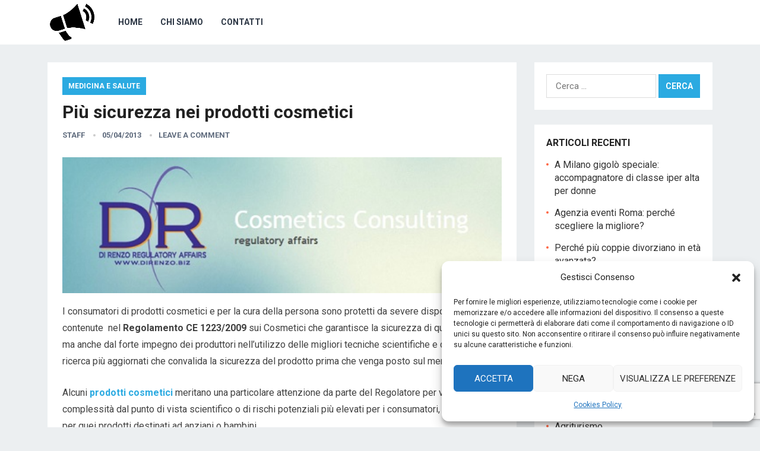

--- FILE ---
content_type: text/html; charset=UTF-8
request_url: https://www.marketingarticle.it/salute-e-medicina/piu-sicurezza-nei-prodotti-cosmetici.html
body_size: 14798
content:
<!DOCTYPE html>
<html lang="it-IT">
<head>
<meta charset="UTF-8">
<meta name="viewport" content="width=device-width, initial-scale=1">
<meta http-equiv="X-UA-Compatible" content="IE=edge">
<meta name="HandheldFriendly" content="true">
<link rel="profile" href="http://gmpg.org/xfn/11">
<link rel="icon" type="image/png" href="https://www.marketingarticle.it/wp-content/uploads/2020/09/favicon.jpg" />
<link href="https://fonts.googleapis.com/css?family=Roboto:400,700" rel="stylesheet">
<meta name='robots' content='index, follow, max-image-preview:large, max-snippet:-1, max-video-preview:-1' />
	<style>img:is([sizes="auto" i], [sizes^="auto," i]) { contain-intrinsic-size: 3000px 1500px }</style>
	
	<!-- This site is optimized with the Yoast SEO plugin v26.7 - https://yoast.com/wordpress/plugins/seo/ -->
	<title>Più sicurezza nei prodotti cosmetici</title>
	<meta name="description" content="I consumatori devono essere sempre informati sui prodotti cosmetici che utilizzano nel rispetto dei principi generali del regolamento cosmetico." />
	<link rel="canonical" href="https://www.marketingarticle.it/salute-e-medicina/piu-sicurezza-nei-prodotti-cosmetici.html" />
	<meta property="og:locale" content="it_IT" />
	<meta property="og:type" content="article" />
	<meta property="og:title" content="Più sicurezza nei prodotti cosmetici" />
	<meta property="og:description" content="I consumatori devono essere sempre informati sui prodotti cosmetici che utilizzano nel rispetto dei principi generali del regolamento cosmetico." />
	<meta property="og:url" content="https://www.marketingarticle.it/salute-e-medicina/piu-sicurezza-nei-prodotti-cosmetici.html" />
	<meta property="og:site_name" content="Marketing Article" />
	<meta property="article:published_time" content="2013-04-05T07:41:53+00:00" />
	<meta property="article:modified_time" content="2014-11-21T17:01:04+00:00" />
	<meta property="og:image" content="https://www.marketingarticle.it/wp-content/uploads/2013/04/cosmetici.jpg" />
	<meta property="og:image:width" content="500" />
	<meta property="og:image:height" content="155" />
	<meta property="og:image:type" content="image/jpeg" />
	<meta name="author" content="staff" />
	<meta name="twitter:label1" content="Scritto da" />
	<meta name="twitter:data1" content="staff" />
	<meta name="twitter:label2" content="Tempo di lettura stimato" />
	<meta name="twitter:data2" content="1 minuto" />
	<script type="application/ld+json" class="yoast-schema-graph">{"@context":"https://schema.org","@graph":[{"@type":"Article","@id":"https://www.marketingarticle.it/salute-e-medicina/piu-sicurezza-nei-prodotti-cosmetici.html#article","isPartOf":{"@id":"https://www.marketingarticle.it/salute-e-medicina/piu-sicurezza-nei-prodotti-cosmetici.html"},"author":{"name":"staff","@id":"https://www.marketingarticle.it/#/schema/person/371f50dd818cf1d2bf179d8ca78fd9c6"},"headline":"Più sicurezza nei prodotti cosmetici","datePublished":"2013-04-05T07:41:53+00:00","dateModified":"2014-11-21T17:01:04+00:00","mainEntityOfPage":{"@id":"https://www.marketingarticle.it/salute-e-medicina/piu-sicurezza-nei-prodotti-cosmetici.html"},"wordCount":304,"commentCount":0,"image":{"@id":"https://www.marketingarticle.it/salute-e-medicina/piu-sicurezza-nei-prodotti-cosmetici.html#primaryimage"},"thumbnailUrl":"https://www.marketingarticle.it/wp-content/uploads/2013/04/cosmetici.jpg","articleSection":["Medicina e Salute"],"inLanguage":"it-IT","potentialAction":[{"@type":"CommentAction","name":"Comment","target":["https://www.marketingarticle.it/salute-e-medicina/piu-sicurezza-nei-prodotti-cosmetici.html#respond"]}]},{"@type":"WebPage","@id":"https://www.marketingarticle.it/salute-e-medicina/piu-sicurezza-nei-prodotti-cosmetici.html","url":"https://www.marketingarticle.it/salute-e-medicina/piu-sicurezza-nei-prodotti-cosmetici.html","name":"Più sicurezza nei prodotti cosmetici","isPartOf":{"@id":"https://www.marketingarticle.it/#website"},"primaryImageOfPage":{"@id":"https://www.marketingarticle.it/salute-e-medicina/piu-sicurezza-nei-prodotti-cosmetici.html#primaryimage"},"image":{"@id":"https://www.marketingarticle.it/salute-e-medicina/piu-sicurezza-nei-prodotti-cosmetici.html#primaryimage"},"thumbnailUrl":"https://www.marketingarticle.it/wp-content/uploads/2013/04/cosmetici.jpg","datePublished":"2013-04-05T07:41:53+00:00","dateModified":"2014-11-21T17:01:04+00:00","author":{"@id":"https://www.marketingarticle.it/#/schema/person/371f50dd818cf1d2bf179d8ca78fd9c6"},"description":"I consumatori devono essere sempre informati sui prodotti cosmetici che utilizzano nel rispetto dei principi generali del regolamento cosmetico.","inLanguage":"it-IT","potentialAction":[{"@type":"ReadAction","target":["https://www.marketingarticle.it/salute-e-medicina/piu-sicurezza-nei-prodotti-cosmetici.html"]}]},{"@type":"ImageObject","inLanguage":"it-IT","@id":"https://www.marketingarticle.it/salute-e-medicina/piu-sicurezza-nei-prodotti-cosmetici.html#primaryimage","url":"https://www.marketingarticle.it/wp-content/uploads/2013/04/cosmetici.jpg","contentUrl":"https://www.marketingarticle.it/wp-content/uploads/2013/04/cosmetici.jpg","width":500,"height":155},{"@type":"WebSite","@id":"https://www.marketingarticle.it/#website","url":"https://www.marketingarticle.it/","name":"Marketing Article","description":"La passione di scrivere con amici contenuti di qualità","potentialAction":[{"@type":"SearchAction","target":{"@type":"EntryPoint","urlTemplate":"https://www.marketingarticle.it/?s={search_term_string}"},"query-input":{"@type":"PropertyValueSpecification","valueRequired":true,"valueName":"search_term_string"}}],"inLanguage":"it-IT"},{"@type":"Person","@id":"https://www.marketingarticle.it/#/schema/person/371f50dd818cf1d2bf179d8ca78fd9c6","name":"staff","image":{"@type":"ImageObject","inLanguage":"it-IT","@id":"https://www.marketingarticle.it/#/schema/person/image/","url":"https://secure.gravatar.com/avatar/c88db9cf162247b65f42f7ebc5981f5a91b8fa65b54f184b4b510eba35acf82f?s=96&d=mm&r=g","contentUrl":"https://secure.gravatar.com/avatar/c88db9cf162247b65f42f7ebc5981f5a91b8fa65b54f184b4b510eba35acf82f?s=96&d=mm&r=g","caption":"staff"}}]}</script>
	<!-- / Yoast SEO plugin. -->


<link rel='dns-prefetch' href='//www.googletagmanager.com' />
<link rel="alternate" type="application/rss+xml" title="Marketing Article &raquo; Feed" href="https://www.marketingarticle.it/feed" />
<link rel="alternate" type="application/rss+xml" title="Marketing Article &raquo; Feed dei commenti" href="https://www.marketingarticle.it/comments/feed" />
<link rel="alternate" type="application/rss+xml" title="Marketing Article &raquo; Più sicurezza nei prodotti cosmetici Feed dei commenti" href="https://www.marketingarticle.it/salute-e-medicina/piu-sicurezza-nei-prodotti-cosmetici.html/feed" />
<script type="text/javascript">
/* <![CDATA[ */
window._wpemojiSettings = {"baseUrl":"https:\/\/s.w.org\/images\/core\/emoji\/16.0.1\/72x72\/","ext":".png","svgUrl":"https:\/\/s.w.org\/images\/core\/emoji\/16.0.1\/svg\/","svgExt":".svg","source":{"concatemoji":"https:\/\/www.marketingarticle.it\/wp-includes\/js\/wp-emoji-release.min.js?ver=5f67b21e5696a22384ec50fb20ee7102"}};
/*! This file is auto-generated */
!function(s,n){var o,i,e;function c(e){try{var t={supportTests:e,timestamp:(new Date).valueOf()};sessionStorage.setItem(o,JSON.stringify(t))}catch(e){}}function p(e,t,n){e.clearRect(0,0,e.canvas.width,e.canvas.height),e.fillText(t,0,0);var t=new Uint32Array(e.getImageData(0,0,e.canvas.width,e.canvas.height).data),a=(e.clearRect(0,0,e.canvas.width,e.canvas.height),e.fillText(n,0,0),new Uint32Array(e.getImageData(0,0,e.canvas.width,e.canvas.height).data));return t.every(function(e,t){return e===a[t]})}function u(e,t){e.clearRect(0,0,e.canvas.width,e.canvas.height),e.fillText(t,0,0);for(var n=e.getImageData(16,16,1,1),a=0;a<n.data.length;a++)if(0!==n.data[a])return!1;return!0}function f(e,t,n,a){switch(t){case"flag":return n(e,"\ud83c\udff3\ufe0f\u200d\u26a7\ufe0f","\ud83c\udff3\ufe0f\u200b\u26a7\ufe0f")?!1:!n(e,"\ud83c\udde8\ud83c\uddf6","\ud83c\udde8\u200b\ud83c\uddf6")&&!n(e,"\ud83c\udff4\udb40\udc67\udb40\udc62\udb40\udc65\udb40\udc6e\udb40\udc67\udb40\udc7f","\ud83c\udff4\u200b\udb40\udc67\u200b\udb40\udc62\u200b\udb40\udc65\u200b\udb40\udc6e\u200b\udb40\udc67\u200b\udb40\udc7f");case"emoji":return!a(e,"\ud83e\udedf")}return!1}function g(e,t,n,a){var r="undefined"!=typeof WorkerGlobalScope&&self instanceof WorkerGlobalScope?new OffscreenCanvas(300,150):s.createElement("canvas"),o=r.getContext("2d",{willReadFrequently:!0}),i=(o.textBaseline="top",o.font="600 32px Arial",{});return e.forEach(function(e){i[e]=t(o,e,n,a)}),i}function t(e){var t=s.createElement("script");t.src=e,t.defer=!0,s.head.appendChild(t)}"undefined"!=typeof Promise&&(o="wpEmojiSettingsSupports",i=["flag","emoji"],n.supports={everything:!0,everythingExceptFlag:!0},e=new Promise(function(e){s.addEventListener("DOMContentLoaded",e,{once:!0})}),new Promise(function(t){var n=function(){try{var e=JSON.parse(sessionStorage.getItem(o));if("object"==typeof e&&"number"==typeof e.timestamp&&(new Date).valueOf()<e.timestamp+604800&&"object"==typeof e.supportTests)return e.supportTests}catch(e){}return null}();if(!n){if("undefined"!=typeof Worker&&"undefined"!=typeof OffscreenCanvas&&"undefined"!=typeof URL&&URL.createObjectURL&&"undefined"!=typeof Blob)try{var e="postMessage("+g.toString()+"("+[JSON.stringify(i),f.toString(),p.toString(),u.toString()].join(",")+"));",a=new Blob([e],{type:"text/javascript"}),r=new Worker(URL.createObjectURL(a),{name:"wpTestEmojiSupports"});return void(r.onmessage=function(e){c(n=e.data),r.terminate(),t(n)})}catch(e){}c(n=g(i,f,p,u))}t(n)}).then(function(e){for(var t in e)n.supports[t]=e[t],n.supports.everything=n.supports.everything&&n.supports[t],"flag"!==t&&(n.supports.everythingExceptFlag=n.supports.everythingExceptFlag&&n.supports[t]);n.supports.everythingExceptFlag=n.supports.everythingExceptFlag&&!n.supports.flag,n.DOMReady=!1,n.readyCallback=function(){n.DOMReady=!0}}).then(function(){return e}).then(function(){var e;n.supports.everything||(n.readyCallback(),(e=n.source||{}).concatemoji?t(e.concatemoji):e.wpemoji&&e.twemoji&&(t(e.twemoji),t(e.wpemoji)))}))}((window,document),window._wpemojiSettings);
/* ]]> */
</script>
<style id='wp-emoji-styles-inline-css' type='text/css'>

	img.wp-smiley, img.emoji {
		display: inline !important;
		border: none !important;
		box-shadow: none !important;
		height: 1em !important;
		width: 1em !important;
		margin: 0 0.07em !important;
		vertical-align: -0.1em !important;
		background: none !important;
		padding: 0 !important;
	}
</style>
<link rel='stylesheet' id='wp-block-library-css' href='https://www.marketingarticle.it/wp-includes/css/dist/block-library/style.min.css?ver=5f67b21e5696a22384ec50fb20ee7102' type='text/css' media='all' />
<style id='classic-theme-styles-inline-css' type='text/css'>
/*! This file is auto-generated */
.wp-block-button__link{color:#fff;background-color:#32373c;border-radius:9999px;box-shadow:none;text-decoration:none;padding:calc(.667em + 2px) calc(1.333em + 2px);font-size:1.125em}.wp-block-file__button{background:#32373c;color:#fff;text-decoration:none}
</style>
<style id='global-styles-inline-css' type='text/css'>
:root{--wp--preset--aspect-ratio--square: 1;--wp--preset--aspect-ratio--4-3: 4/3;--wp--preset--aspect-ratio--3-4: 3/4;--wp--preset--aspect-ratio--3-2: 3/2;--wp--preset--aspect-ratio--2-3: 2/3;--wp--preset--aspect-ratio--16-9: 16/9;--wp--preset--aspect-ratio--9-16: 9/16;--wp--preset--color--black: #000000;--wp--preset--color--cyan-bluish-gray: #abb8c3;--wp--preset--color--white: #ffffff;--wp--preset--color--pale-pink: #f78da7;--wp--preset--color--vivid-red: #cf2e2e;--wp--preset--color--luminous-vivid-orange: #ff6900;--wp--preset--color--luminous-vivid-amber: #fcb900;--wp--preset--color--light-green-cyan: #7bdcb5;--wp--preset--color--vivid-green-cyan: #00d084;--wp--preset--color--pale-cyan-blue: #8ed1fc;--wp--preset--color--vivid-cyan-blue: #0693e3;--wp--preset--color--vivid-purple: #9b51e0;--wp--preset--gradient--vivid-cyan-blue-to-vivid-purple: linear-gradient(135deg,rgba(6,147,227,1) 0%,rgb(155,81,224) 100%);--wp--preset--gradient--light-green-cyan-to-vivid-green-cyan: linear-gradient(135deg,rgb(122,220,180) 0%,rgb(0,208,130) 100%);--wp--preset--gradient--luminous-vivid-amber-to-luminous-vivid-orange: linear-gradient(135deg,rgba(252,185,0,1) 0%,rgba(255,105,0,1) 100%);--wp--preset--gradient--luminous-vivid-orange-to-vivid-red: linear-gradient(135deg,rgba(255,105,0,1) 0%,rgb(207,46,46) 100%);--wp--preset--gradient--very-light-gray-to-cyan-bluish-gray: linear-gradient(135deg,rgb(238,238,238) 0%,rgb(169,184,195) 100%);--wp--preset--gradient--cool-to-warm-spectrum: linear-gradient(135deg,rgb(74,234,220) 0%,rgb(151,120,209) 20%,rgb(207,42,186) 40%,rgb(238,44,130) 60%,rgb(251,105,98) 80%,rgb(254,248,76) 100%);--wp--preset--gradient--blush-light-purple: linear-gradient(135deg,rgb(255,206,236) 0%,rgb(152,150,240) 100%);--wp--preset--gradient--blush-bordeaux: linear-gradient(135deg,rgb(254,205,165) 0%,rgb(254,45,45) 50%,rgb(107,0,62) 100%);--wp--preset--gradient--luminous-dusk: linear-gradient(135deg,rgb(255,203,112) 0%,rgb(199,81,192) 50%,rgb(65,88,208) 100%);--wp--preset--gradient--pale-ocean: linear-gradient(135deg,rgb(255,245,203) 0%,rgb(182,227,212) 50%,rgb(51,167,181) 100%);--wp--preset--gradient--electric-grass: linear-gradient(135deg,rgb(202,248,128) 0%,rgb(113,206,126) 100%);--wp--preset--gradient--midnight: linear-gradient(135deg,rgb(2,3,129) 0%,rgb(40,116,252) 100%);--wp--preset--font-size--small: 13px;--wp--preset--font-size--medium: 20px;--wp--preset--font-size--large: 36px;--wp--preset--font-size--x-large: 42px;--wp--preset--spacing--20: 0.44rem;--wp--preset--spacing--30: 0.67rem;--wp--preset--spacing--40: 1rem;--wp--preset--spacing--50: 1.5rem;--wp--preset--spacing--60: 2.25rem;--wp--preset--spacing--70: 3.38rem;--wp--preset--spacing--80: 5.06rem;--wp--preset--shadow--natural: 6px 6px 9px rgba(0, 0, 0, 0.2);--wp--preset--shadow--deep: 12px 12px 50px rgba(0, 0, 0, 0.4);--wp--preset--shadow--sharp: 6px 6px 0px rgba(0, 0, 0, 0.2);--wp--preset--shadow--outlined: 6px 6px 0px -3px rgba(255, 255, 255, 1), 6px 6px rgba(0, 0, 0, 1);--wp--preset--shadow--crisp: 6px 6px 0px rgba(0, 0, 0, 1);}:where(.is-layout-flex){gap: 0.5em;}:where(.is-layout-grid){gap: 0.5em;}body .is-layout-flex{display: flex;}.is-layout-flex{flex-wrap: wrap;align-items: center;}.is-layout-flex > :is(*, div){margin: 0;}body .is-layout-grid{display: grid;}.is-layout-grid > :is(*, div){margin: 0;}:where(.wp-block-columns.is-layout-flex){gap: 2em;}:where(.wp-block-columns.is-layout-grid){gap: 2em;}:where(.wp-block-post-template.is-layout-flex){gap: 1.25em;}:where(.wp-block-post-template.is-layout-grid){gap: 1.25em;}.has-black-color{color: var(--wp--preset--color--black) !important;}.has-cyan-bluish-gray-color{color: var(--wp--preset--color--cyan-bluish-gray) !important;}.has-white-color{color: var(--wp--preset--color--white) !important;}.has-pale-pink-color{color: var(--wp--preset--color--pale-pink) !important;}.has-vivid-red-color{color: var(--wp--preset--color--vivid-red) !important;}.has-luminous-vivid-orange-color{color: var(--wp--preset--color--luminous-vivid-orange) !important;}.has-luminous-vivid-amber-color{color: var(--wp--preset--color--luminous-vivid-amber) !important;}.has-light-green-cyan-color{color: var(--wp--preset--color--light-green-cyan) !important;}.has-vivid-green-cyan-color{color: var(--wp--preset--color--vivid-green-cyan) !important;}.has-pale-cyan-blue-color{color: var(--wp--preset--color--pale-cyan-blue) !important;}.has-vivid-cyan-blue-color{color: var(--wp--preset--color--vivid-cyan-blue) !important;}.has-vivid-purple-color{color: var(--wp--preset--color--vivid-purple) !important;}.has-black-background-color{background-color: var(--wp--preset--color--black) !important;}.has-cyan-bluish-gray-background-color{background-color: var(--wp--preset--color--cyan-bluish-gray) !important;}.has-white-background-color{background-color: var(--wp--preset--color--white) !important;}.has-pale-pink-background-color{background-color: var(--wp--preset--color--pale-pink) !important;}.has-vivid-red-background-color{background-color: var(--wp--preset--color--vivid-red) !important;}.has-luminous-vivid-orange-background-color{background-color: var(--wp--preset--color--luminous-vivid-orange) !important;}.has-luminous-vivid-amber-background-color{background-color: var(--wp--preset--color--luminous-vivid-amber) !important;}.has-light-green-cyan-background-color{background-color: var(--wp--preset--color--light-green-cyan) !important;}.has-vivid-green-cyan-background-color{background-color: var(--wp--preset--color--vivid-green-cyan) !important;}.has-pale-cyan-blue-background-color{background-color: var(--wp--preset--color--pale-cyan-blue) !important;}.has-vivid-cyan-blue-background-color{background-color: var(--wp--preset--color--vivid-cyan-blue) !important;}.has-vivid-purple-background-color{background-color: var(--wp--preset--color--vivid-purple) !important;}.has-black-border-color{border-color: var(--wp--preset--color--black) !important;}.has-cyan-bluish-gray-border-color{border-color: var(--wp--preset--color--cyan-bluish-gray) !important;}.has-white-border-color{border-color: var(--wp--preset--color--white) !important;}.has-pale-pink-border-color{border-color: var(--wp--preset--color--pale-pink) !important;}.has-vivid-red-border-color{border-color: var(--wp--preset--color--vivid-red) !important;}.has-luminous-vivid-orange-border-color{border-color: var(--wp--preset--color--luminous-vivid-orange) !important;}.has-luminous-vivid-amber-border-color{border-color: var(--wp--preset--color--luminous-vivid-amber) !important;}.has-light-green-cyan-border-color{border-color: var(--wp--preset--color--light-green-cyan) !important;}.has-vivid-green-cyan-border-color{border-color: var(--wp--preset--color--vivid-green-cyan) !important;}.has-pale-cyan-blue-border-color{border-color: var(--wp--preset--color--pale-cyan-blue) !important;}.has-vivid-cyan-blue-border-color{border-color: var(--wp--preset--color--vivid-cyan-blue) !important;}.has-vivid-purple-border-color{border-color: var(--wp--preset--color--vivid-purple) !important;}.has-vivid-cyan-blue-to-vivid-purple-gradient-background{background: var(--wp--preset--gradient--vivid-cyan-blue-to-vivid-purple) !important;}.has-light-green-cyan-to-vivid-green-cyan-gradient-background{background: var(--wp--preset--gradient--light-green-cyan-to-vivid-green-cyan) !important;}.has-luminous-vivid-amber-to-luminous-vivid-orange-gradient-background{background: var(--wp--preset--gradient--luminous-vivid-amber-to-luminous-vivid-orange) !important;}.has-luminous-vivid-orange-to-vivid-red-gradient-background{background: var(--wp--preset--gradient--luminous-vivid-orange-to-vivid-red) !important;}.has-very-light-gray-to-cyan-bluish-gray-gradient-background{background: var(--wp--preset--gradient--very-light-gray-to-cyan-bluish-gray) !important;}.has-cool-to-warm-spectrum-gradient-background{background: var(--wp--preset--gradient--cool-to-warm-spectrum) !important;}.has-blush-light-purple-gradient-background{background: var(--wp--preset--gradient--blush-light-purple) !important;}.has-blush-bordeaux-gradient-background{background: var(--wp--preset--gradient--blush-bordeaux) !important;}.has-luminous-dusk-gradient-background{background: var(--wp--preset--gradient--luminous-dusk) !important;}.has-pale-ocean-gradient-background{background: var(--wp--preset--gradient--pale-ocean) !important;}.has-electric-grass-gradient-background{background: var(--wp--preset--gradient--electric-grass) !important;}.has-midnight-gradient-background{background: var(--wp--preset--gradient--midnight) !important;}.has-small-font-size{font-size: var(--wp--preset--font-size--small) !important;}.has-medium-font-size{font-size: var(--wp--preset--font-size--medium) !important;}.has-large-font-size{font-size: var(--wp--preset--font-size--large) !important;}.has-x-large-font-size{font-size: var(--wp--preset--font-size--x-large) !important;}
:where(.wp-block-post-template.is-layout-flex){gap: 1.25em;}:where(.wp-block-post-template.is-layout-grid){gap: 1.25em;}
:where(.wp-block-columns.is-layout-flex){gap: 2em;}:where(.wp-block-columns.is-layout-grid){gap: 2em;}
:root :where(.wp-block-pullquote){font-size: 1.5em;line-height: 1.6;}
</style>
<link rel='stylesheet' id='contact-form-7-css' href='https://www.marketingarticle.it/wp-content/plugins/contact-form-7/includes/css/styles.css?ver=6.1.4' type='text/css' media='all' />
<link rel='stylesheet' id='cmplz-general-css' href='https://www.marketingarticle.it/wp-content/plugins/complianz-gdpr/assets/css/cookieblocker.min.css?ver=1753897571' type='text/css' media='all' />
<link rel='stylesheet' id='revenue-style-css' href='https://www.marketingarticle.it/wp-content/themes/revenue/style.css?ver=20180523' type='text/css' media='all' />
<link rel='stylesheet' id='genericons-style-css' href='https://www.marketingarticle.it/wp-content/themes/revenue/genericons/genericons.css?ver=5f67b21e5696a22384ec50fb20ee7102' type='text/css' media='all' />
<link rel='stylesheet' id='responsive-style-css' href='https://www.marketingarticle.it/wp-content/themes/revenue/responsive.css?ver=20171012' type='text/css' media='all' />
<link rel='stylesheet' id='anb-style-css' href='https://www.marketingarticle.it/wp-content/plugins/alert-notice-boxes/css/anb.css?ver=210406-134738' type='text/css' media='all' />
<link rel='stylesheet' id='anb-dynamic-style-css' href='https://www.marketingarticle.it/wp-content/plugins/alert-notice-boxes/css/anb-dynamic.css?ver=210406-134855' type='text/css' media='all' />
<script type="text/javascript" src="https://www.marketingarticle.it/wp-includes/js/jquery/jquery.min.js?ver=3.7.1" id="jquery-core-js"></script>
<script type="text/javascript" src="https://www.marketingarticle.it/wp-includes/js/jquery/jquery-migrate.min.js?ver=3.4.1" id="jquery-migrate-js"></script>

<!-- Snippet del tag Google (gtag.js) aggiunto da Site Kit -->
<!-- Snippet Google Analytics aggiunto da Site Kit -->
<script type="text/javascript" src="https://www.googletagmanager.com/gtag/js?id=G-6V8TSL03PH" id="google_gtagjs-js" async></script>
<script type="text/javascript" id="google_gtagjs-js-after">
/* <![CDATA[ */
window.dataLayer = window.dataLayer || [];function gtag(){dataLayer.push(arguments);}
gtag("set","linker",{"domains":["www.marketingarticle.it"]});
gtag("js", new Date());
gtag("set", "developer_id.dZTNiMT", true);
gtag("config", "G-6V8TSL03PH");
/* ]]> */
</script>
<script type="text/javascript" src="https://www.marketingarticle.it/wp-content/plugins/alert-notice-boxes/js/anb.js?ver=210406-134738" id="anb-js-js"></script>
<link rel="https://api.w.org/" href="https://www.marketingarticle.it/wp-json/" /><link rel="alternate" title="JSON" type="application/json" href="https://www.marketingarticle.it/wp-json/wp/v2/posts/360" /><link rel="EditURI" type="application/rsd+xml" title="RSD" href="https://www.marketingarticle.it/xmlrpc.php?rsd" />

<link rel='shortlink' href='https://www.marketingarticle.it/?p=360' />
<link rel="alternate" title="oEmbed (JSON)" type="application/json+oembed" href="https://www.marketingarticle.it/wp-json/oembed/1.0/embed?url=https%3A%2F%2Fwww.marketingarticle.it%2Fsalute-e-medicina%2Fpiu-sicurezza-nei-prodotti-cosmetici.html" />
<link rel="alternate" title="oEmbed (XML)" type="text/xml+oembed" href="https://www.marketingarticle.it/wp-json/oembed/1.0/embed?url=https%3A%2F%2Fwww.marketingarticle.it%2Fsalute-e-medicina%2Fpiu-sicurezza-nei-prodotti-cosmetici.html&#038;format=xml" />
<meta name="generator" content="Site Kit by Google 1.170.0" />			<style>.cmplz-hidden {
					display: none !important;
				}</style><link rel="pingback" href="https://www.marketingarticle.it/xmlrpc.php"><style type="text/css">.recentcomments a{display:inline !important;padding:0 !important;margin:0 !important;}</style><style type="text/css" media="all">
	body,
	input,
	input[type="text"],
	input[type="email"],
	input[type="url"],
	input[type="search"],
	input[type="password"],
	textarea,
	table,
	.sidebar .widget_ad .widget-title,
	.site-footer .widget_ad .widget-title {
		font-family: "Roboto", "Helvetica Neue", Helvetica, Arial, sans-serif;
	}
	#secondary-menu li a,
	.footer-nav li a,
	.pagination .page-numbers,
	button,
	.btn,
	input[type="submit"],
	input[type="reset"],
	input[type="button"],
	.comment-form label,
	label,
	h1,h2,h3,h4,h5,h6 {
		font-family: "Roboto", "Helvetica Neue", Helvetica, Arial, sans-serif;
	}
	a:hover,
	.site-header .search-icon:hover span,
	.sf-menu li a:hover,
	.sf-menu li li a:hover,
	.sf-menu li.sfHover a,
	.sf-menu li.current-menu-item a,
	.sf-menu li.current-menu-item a:hover,
	.breadcrumbs .breadcrumbs-nav a:hover,
	.read-more a,
	.read-more a:visited,
	.entry-title a:hover,
	article.hentry .edit-link a,
	.author-box a,
	.page-content a,
	.entry-content a,
	.comment-author a,
	.comment-content a,
	.comment-reply-title small a:hover,
	.sidebar .widget a,
	.sidebar .widget ul li a:hover {
		color: #2baae1;
	}
	button,
	.btn,
	input[type="submit"],
	input[type="reset"],
	input[type="button"],
	.entry-category a,
	.pagination .prev:hover,
	.pagination .next:hover,
	#back-top a span {
		background-color: #2baae1;
	}
	.read-more a:hover,
	.author-box a:hover,
	.page-content a:hover,
	.entry-content a:hover,
	.widget_tag_cloud .tagcloud a:hover:before,
	.entry-tags .tag-links a:hover:before,
	.content-loop .entry-title a:hover,
	.content-list .entry-title a:hover,
	.content-grid .entry-title a:hover,
	article.hentry .edit-link a:hover,
	.site-footer .widget ul li a:hover,
	.comment-content a:hover {
		color: #ff6644;
	}	
	#back-top a:hover span,
	.bx-wrapper .bx-pager.bx-default-pager a:hover,
	.bx-wrapper .bx-pager.bx-default-pager a.active,
	.bx-wrapper .bx-pager.bx-default-pager a:focus,
	.pagination .page-numbers:hover,
	.pagination .page-numbers.current,
	.sidebar .widget ul li:before,
	.widget_newsletter input[type="submit"],
	.widget_newsletter input[type="button"],
	.widget_newsletter button {
		background-color: #ff6644;
	}
	.slicknav_nav,
	.header-search,
	.sf-menu li a:before {
		border-color: #ff6644;
	}
</style>

</head>

<body data-cmplz=1 class="wp-singular post-template-default single single-post postid-360 single-format-standard wp-theme-revenue group-blog">
<div id="page" class="site">

	<header id="masthead" class="site-header clear">

		<div class="container">

		<div class="site-branding">

						
			<div id="logo">
				<span class="helper"></span>
				<a href="https://www.marketingarticle.it/" rel="home">
					<img src="https://www.marketingarticle.it/wp-content/uploads/2020/09/favicon.jpg" alt=""/>
				</a>
			</div><!-- #logo -->

			
		</div><!-- .site-branding -->		

		<nav id="primary-nav" class="primary-navigation">

			<div class="menu-menu-container"><ul id="primary-menu" class="sf-menu"><li id="menu-item-1567" class="menu-item menu-item-type-custom menu-item-object-custom menu-item-home menu-item-1567"><a href="http://www.marketingarticle.it">Home</a></li>
<li id="menu-item-1566" class="menu-item menu-item-type-post_type menu-item-object-page menu-item-1566"><a href="https://www.marketingarticle.it/chi-siamo">Chi Siamo</a></li>
<li id="menu-item-1565" class="menu-item menu-item-type-post_type menu-item-object-page menu-item-1565"><a href="https://www.marketingarticle.it/contatti">Contatti</a></li>
</ul></div>
		</nav><!-- #primary-nav -->

		<div id="slick-mobile-menu"></div>

								

		</div><!-- .container -->

	</header><!-- #masthead -->	

<div id="content" class="site-content container clear">

	<div id="primary" class="content-area">

		<main id="main" class="site-main" >

		
<article id="post-360" class="post-360 post type-post status-publish format-standard has-post-thumbnail hentry category-salute-e-medicina">

	<header class="entry-header">	
		<div class="entry-category">
			<a href="https://www.marketingarticle.it/category/salute-e-medicina" title="View all posts in Medicina e Salute" >Medicina e Salute</a> 		</div>

		<h1 class="entry-title">Più sicurezza nei prodotti cosmetici</h1>
		<div class="entry-meta">

	<span class="entry-author"><a href="https://www.marketingarticle.it/author/staff" title="Articoli scritti da staff" rel="author">staff</a></span> 
	<span class="entry-date">05/04/2013</span>
	<span class="entry-comment"><a href="https://www.marketingarticle.it/salute-e-medicina/piu-sicurezza-nei-prodotti-cosmetici.html#respond" class="comments-link" >Leave a Comment</a></span>

</div><!-- .entry-meta -->
		
	</header><!-- .entry-header -->

	<div class="entry-content">
		<img width="500" height="155" src="https://www.marketingarticle.it/wp-content/uploads/2013/04/cosmetici.jpg" class="attachment-single_thumb size-single_thumb wp-post-image" alt="" decoding="async" fetchpriority="high" />	
		<p>I consumatori di prodotti cosmetici e per la cura della persona sono protetti da severe disposizioni contenute  nel <strong>Regolamento CE 1223/2009</strong> sui Cosmetici che garantisce la sicurezza di questi prodotti, ma anche dal forte impegno dei produttori nell&#8217;utilizzo delle migliori tecniche scientifiche e dei dati di ricerca più aggiornati che convalida la sicurezza del prodotto prima che venga posto sul mercato.</p>
<p>Alcuni <a title="prodotti cosmetici" href="http://www.cosmeticsconsulting.biz/en/it/" target="_blank"><strong>prodotti cosmetici</strong></a> meritano una particolare attenzione da parte del Regolatore per via della loro complessità dal punto di vista scientifico o di rischi potenziali più elevati per i consumatori, specialmente per quei prodotti destinati ad anziani o bambini.</p>
<p>Considerando i problemi di sicurezza espressi riguardo all&#8217;uso delle tinture per capelli, la Commissione ha messo a punto una strategia per la valutazione della sicurezza delle sostanze coloranti per capelli con lo scopo di regolamentarle nell&#8217;ambito della Direttiva Cosmetica.</p>
<p>L’efficacia delle protezioni solari e la base sulla quale tale efficacia viene dichiarata sono questioni importanti di salute pubblica. Pertanto, tutti i filtri UV usati nei prodotti cosmetici immessi sul mercato dell’Unione europea devono essere valutati dal Comitato Scientifico per la Sicurezza del Consumatore e autorizzati dalla Commissione.</p>
<p>In ambito regolatorio le differenze possono essere particolarmente significative per i cosiddetti “<strong>prodotti borderline</strong>”. Il termine si riferisce a quei prodotti che a prima vista possono essere difficili da classificare in una o l&#8217;altra categoria, sia in uno stesso Paese o in Paesi diversi.</p>
<p>Il Regolamento cosmetico contiene disposizioni sull’uso nei cosmetici di sostanze classificate come cancerogene, mutagene o tossiche per la riproduzione (sostanze CMR).</p>
<p>Il principio generale stabilito nell’<strong>Articolo 15 del Regolamento cosmetico</strong> è che le sostanze classificate come sostanze CMR di categoria 1A, 1B o 2 sono proibite nei cosmetici.</p>
<p>Sono possibili deroghe da questa norma generale solo se soggette alle condizione stabilite nel suddetto articolo.</p>
	</div><!-- .entry-content -->

	<div class="entry-tags">

					
			</div><!-- .entry-tags -->

</article><!-- #post-## -->

<div id="comments" class="comments-area">

		<div id="respond" class="comment-respond">
		<h3 id="reply-title" class="comment-reply-title">Lascia un commento <small><a rel="nofollow" id="cancel-comment-reply-link" href="/salute-e-medicina/piu-sicurezza-nei-prodotti-cosmetici.html#respond" style="display:none;">Annulla risposta</a></small></h3><form action="https://www.marketingarticle.it/wp-comments-post.php" method="post" id="commentform" class="comment-form"><p class="comment-notes"><span id="email-notes">Il tuo indirizzo email non sarà pubblicato.</span> <span class="required-field-message">I campi obbligatori sono contrassegnati <span class="required">*</span></span></p><p class="comment-form-comment"><label for="comment">Commento <span class="required">*</span></label> <textarea id="comment" name="comment" cols="45" rows="8" maxlength="65525" required></textarea></p><p class="comment-form-author"><label for="author">Nome <span class="required">*</span></label> <input id="author" name="author" type="text" value="" size="30" maxlength="245" autocomplete="name" required /></p>
<p class="comment-form-email"><label for="email">Email <span class="required">*</span></label> <input id="email" name="email" type="email" value="" size="30" maxlength="100" aria-describedby="email-notes" autocomplete="email" required /></p>
<p class="comment-form-url"><label for="url">Sito web</label> <input id="url" name="url" type="url" value="" size="30" maxlength="200" autocomplete="url" /></p>
<p class="form-submit"><input name="submit" type="submit" id="submit" class="submit" value="Invia commento" /> <input type='hidden' name='comment_post_ID' value='360' id='comment_post_ID' />
<input type='hidden' name='comment_parent' id='comment_parent' value='0' />
</p><p style="display: none;"><input type="hidden" id="akismet_comment_nonce" name="akismet_comment_nonce" value="1f81c94192" /></p><p style="display: none !important;" class="akismet-fields-container" data-prefix="ak_"><label>&#916;<textarea name="ak_hp_textarea" cols="45" rows="8" maxlength="100"></textarea></label><input type="hidden" id="ak_js_1" name="ak_js" value="163"/><script>document.getElementById( "ak_js_1" ).setAttribute( "value", ( new Date() ).getTime() );</script></p></form>	</div><!-- #respond -->
	
</div><!-- #comments -->

		</main><!-- #main -->
	</div><!-- #primary -->


<aside id="secondary" class="widget-area sidebar">
	
	<div id="search-2" class="widget widget_search"><form role="search" method="get" class="search-form" action="https://www.marketingarticle.it/">
				<label>
					<span class="screen-reader-text">Ricerca per:</span>
					<input type="search" class="search-field" placeholder="Cerca &hellip;" value="" name="s" />
				</label>
				<input type="submit" class="search-submit" value="Cerca" />
			</form></div>
		<div id="recent-posts-2" class="widget widget_recent_entries">
		<h2 class="widget-title">Articoli recenti</h2>
		<ul>
											<li>
					<a href="https://www.marketingarticle.it/incontri-online/gigolo-milano-accompagnatore-donne.html">A Milano gigolò speciale: accompagnatore di classe iper alta per donne</a>
									</li>
											<li>
					<a href="https://www.marketingarticle.it/blog/agenzia-eventi-roma-perche-scegliere-la-migliore.html">Agenzia eventi Roma: perché scegliere la migliore?</a>
									</li>
											<li>
					<a href="https://www.marketingarticle.it/blog/perche-piu-coppie-divorziano-in-eta-avanzata.html">Perché più coppie divorziano in età avanzata?</a>
									</li>
											<li>
					<a href="https://www.marketingarticle.it/eventi/scopriamo-come-si-sceglie-unagenzia-eventi-di-roma.html">Scopriamo come si sceglie un&#8217;agenzia eventi di Roma</a>
									</li>
											<li>
					<a href="https://www.marketingarticle.it/servizi/tre-elementi-per-dare-lustro-al-tuo-business.html">Tre elementi per dare lustro al tuo business</a>
									</li>
					</ul>

		</div><div id="categories-2" class="widget widget_categories"><h2 class="widget-title">Categorie</h2>
			<ul>
					<li class="cat-item cat-item-56"><a href="https://www.marketingarticle.it/category/abbigliamento">Abbigliamento</a>
</li>
	<li class="cat-item cat-item-71"><a href="https://www.marketingarticle.it/category/turismo/agriturismo">Agriturismo</a>
</li>
	<li class="cat-item cat-item-20"><a href="https://www.marketingarticle.it/category/ambiente">Ambiente</a>
</li>
	<li class="cat-item cat-item-57"><a href="https://www.marketingarticle.it/category/arredamento">Arredamento</a>
</li>
	<li class="cat-item cat-item-58"><a href="https://www.marketingarticle.it/category/arte">Arte</a>
</li>
	<li class="cat-item cat-item-8"><a href="https://www.marketingarticle.it/category/attualita">Attualità</a>
</li>
	<li class="cat-item cat-item-59"><a href="https://www.marketingarticle.it/category/auto-e-moto">Auto e moto</a>
</li>
	<li class="cat-item cat-item-106"><a href="https://www.marketingarticle.it/category/aziende">Aziende</a>
</li>
	<li class="cat-item cat-item-72"><a href="https://www.marketingarticle.it/category/turismo/bed-and-breakfast">Bed and breakfast</a>
</li>
	<li class="cat-item cat-item-60"><a href="https://www.marketingarticle.it/category/blog">Blog</a>
</li>
	<li class="cat-item cat-item-73"><a href="https://www.marketingarticle.it/category/turismo/casa-vacanze">Casa vacanze</a>
</li>
	<li class="cat-item cat-item-19"><a href="https://www.marketingarticle.it/category/case">Case</a>
</li>
	<li class="cat-item cat-item-61"><a href="https://www.marketingarticle.it/category/cinema">Cinema</a>
</li>
	<li class="cat-item cat-item-62"><a href="https://www.marketingarticle.it/category/computer">Computer</a>
</li>
	<li class="cat-item cat-item-33"><a href="https://www.marketingarticle.it/category/corsi">Corsi</a>
</li>
	<li class="cat-item cat-item-38"><a href="https://www.marketingarticle.it/category/cucina">Cucina</a>
</li>
	<li class="cat-item cat-item-4"><a href="https://www.marketingarticle.it/category/economia-e-finanza">Economia e finanza</a>
</li>
	<li class="cat-item cat-item-11"><a href="https://www.marketingarticle.it/category/eventi">Eventi</a>
</li>
	<li class="cat-item cat-item-18"><a href="https://www.marketingarticle.it/category/festivita">Festività</a>
</li>
	<li class="cat-item cat-item-64"><a href="https://www.marketingarticle.it/category/fotografia">Fotografia</a>
</li>
	<li class="cat-item cat-item-13"><a href="https://www.marketingarticle.it/category/gastronomia">Gastronomia</a>
</li>
	<li class="cat-item cat-item-65"><a href="https://www.marketingarticle.it/category/giochi">Giochi</a>
</li>
	<li class="cat-item cat-item-74"><a href="https://www.marketingarticle.it/category/turismo/hotel">Hotel</a>
</li>
	<li class="cat-item cat-item-15"><a href="https://www.marketingarticle.it/category/incontri-online">Incontri online</a>
</li>
	<li class="cat-item cat-item-14"><a href="https://www.marketingarticle.it/category/lavoro">Lavoro</a>
</li>
	<li class="cat-item cat-item-12"><a href="https://www.marketingarticle.it/category/salute-e-medicina">Medicina e Salute</a>
</li>
	<li class="cat-item cat-item-1"><a href="https://www.marketingarticle.it/category/senza-categoria">Senza categoria</a>
</li>
	<li class="cat-item cat-item-70"><a href="https://www.marketingarticle.it/category/seo">Seo</a>
</li>
	<li class="cat-item cat-item-5"><a href="https://www.marketingarticle.it/category/servizi">Servizi</a>
</li>
	<li class="cat-item cat-item-6"><a href="https://www.marketingarticle.it/category/software">Software</a>
</li>
	<li class="cat-item cat-item-17"><a href="https://www.marketingarticle.it/category/sport">Sport</a>
</li>
	<li class="cat-item cat-item-21"><a href="https://www.marketingarticle.it/category/tecnologia">Tecnologia</a>
</li>
	<li class="cat-item cat-item-3"><a href="https://www.marketingarticle.it/category/turismo">Turismo</a>
</li>
	<li class="cat-item cat-item-16"><a href="https://www.marketingarticle.it/category/varie">Varie</a>
</li>
	<li class="cat-item cat-item-76"><a href="https://www.marketingarticle.it/category/turismo/web-marketing">Web Marketing</a>
</li>
			</ul>

			</div><div id="archives-2" class="widget widget_archive"><h2 class="widget-title">Archivi</h2>
			<ul>
					<li><a href='https://www.marketingarticle.it/2021/11'>Novembre 2021</a></li>
	<li><a href='https://www.marketingarticle.it/2021/07'>Luglio 2021</a></li>
	<li><a href='https://www.marketingarticle.it/2021/06'>Giugno 2021</a></li>
	<li><a href='https://www.marketingarticle.it/2021/05'>Maggio 2021</a></li>
	<li><a href='https://www.marketingarticle.it/2021/04'>Aprile 2021</a></li>
	<li><a href='https://www.marketingarticle.it/2021/03'>Marzo 2021</a></li>
	<li><a href='https://www.marketingarticle.it/2021/02'>Febbraio 2021</a></li>
	<li><a href='https://www.marketingarticle.it/2021/01'>Gennaio 2021</a></li>
	<li><a href='https://www.marketingarticle.it/2020/12'>Dicembre 2020</a></li>
	<li><a href='https://www.marketingarticle.it/2020/11'>Novembre 2020</a></li>
	<li><a href='https://www.marketingarticle.it/2020/10'>Ottobre 2020</a></li>
	<li><a href='https://www.marketingarticle.it/2020/07'>Luglio 2020</a></li>
	<li><a href='https://www.marketingarticle.it/2020/06'>Giugno 2020</a></li>
	<li><a href='https://www.marketingarticle.it/2020/04'>Aprile 2020</a></li>
	<li><a href='https://www.marketingarticle.it/2019/10'>Ottobre 2019</a></li>
	<li><a href='https://www.marketingarticle.it/2019/08'>Agosto 2019</a></li>
	<li><a href='https://www.marketingarticle.it/2019/07'>Luglio 2019</a></li>
	<li><a href='https://www.marketingarticle.it/2019/06'>Giugno 2019</a></li>
	<li><a href='https://www.marketingarticle.it/2019/01'>Gennaio 2019</a></li>
	<li><a href='https://www.marketingarticle.it/2018/12'>Dicembre 2018</a></li>
	<li><a href='https://www.marketingarticle.it/2018/11'>Novembre 2018</a></li>
	<li><a href='https://www.marketingarticle.it/2018/10'>Ottobre 2018</a></li>
	<li><a href='https://www.marketingarticle.it/2018/09'>Settembre 2018</a></li>
	<li><a href='https://www.marketingarticle.it/2018/08'>Agosto 2018</a></li>
	<li><a href='https://www.marketingarticle.it/2018/07'>Luglio 2018</a></li>
	<li><a href='https://www.marketingarticle.it/2018/06'>Giugno 2018</a></li>
	<li><a href='https://www.marketingarticle.it/2018/04'>Aprile 2018</a></li>
	<li><a href='https://www.marketingarticle.it/2018/03'>Marzo 2018</a></li>
	<li><a href='https://www.marketingarticle.it/2018/02'>Febbraio 2018</a></li>
	<li><a href='https://www.marketingarticle.it/2018/01'>Gennaio 2018</a></li>
	<li><a href='https://www.marketingarticle.it/2017/12'>Dicembre 2017</a></li>
	<li><a href='https://www.marketingarticle.it/2017/11'>Novembre 2017</a></li>
	<li><a href='https://www.marketingarticle.it/2017/10'>Ottobre 2017</a></li>
	<li><a href='https://www.marketingarticle.it/2017/09'>Settembre 2017</a></li>
	<li><a href='https://www.marketingarticle.it/2017/08'>Agosto 2017</a></li>
	<li><a href='https://www.marketingarticle.it/2017/07'>Luglio 2017</a></li>
	<li><a href='https://www.marketingarticle.it/2017/06'>Giugno 2017</a></li>
	<li><a href='https://www.marketingarticle.it/2017/05'>Maggio 2017</a></li>
	<li><a href='https://www.marketingarticle.it/2017/04'>Aprile 2017</a></li>
	<li><a href='https://www.marketingarticle.it/2017/03'>Marzo 2017</a></li>
	<li><a href='https://www.marketingarticle.it/2017/02'>Febbraio 2017</a></li>
	<li><a href='https://www.marketingarticle.it/2017/01'>Gennaio 2017</a></li>
	<li><a href='https://www.marketingarticle.it/2016/12'>Dicembre 2016</a></li>
	<li><a href='https://www.marketingarticle.it/2016/11'>Novembre 2016</a></li>
	<li><a href='https://www.marketingarticle.it/2016/10'>Ottobre 2016</a></li>
	<li><a href='https://www.marketingarticle.it/2016/09'>Settembre 2016</a></li>
	<li><a href='https://www.marketingarticle.it/2016/08'>Agosto 2016</a></li>
	<li><a href='https://www.marketingarticle.it/2016/07'>Luglio 2016</a></li>
	<li><a href='https://www.marketingarticle.it/2016/06'>Giugno 2016</a></li>
	<li><a href='https://www.marketingarticle.it/2016/05'>Maggio 2016</a></li>
	<li><a href='https://www.marketingarticle.it/2016/04'>Aprile 2016</a></li>
	<li><a href='https://www.marketingarticle.it/2016/03'>Marzo 2016</a></li>
	<li><a href='https://www.marketingarticle.it/2016/02'>Febbraio 2016</a></li>
	<li><a href='https://www.marketingarticle.it/2016/01'>Gennaio 2016</a></li>
	<li><a href='https://www.marketingarticle.it/2015/12'>Dicembre 2015</a></li>
	<li><a href='https://www.marketingarticle.it/2015/11'>Novembre 2015</a></li>
	<li><a href='https://www.marketingarticle.it/2015/10'>Ottobre 2015</a></li>
	<li><a href='https://www.marketingarticle.it/2015/09'>Settembre 2015</a></li>
	<li><a href='https://www.marketingarticle.it/2015/08'>Agosto 2015</a></li>
	<li><a href='https://www.marketingarticle.it/2015/07'>Luglio 2015</a></li>
	<li><a href='https://www.marketingarticle.it/2015/06'>Giugno 2015</a></li>
	<li><a href='https://www.marketingarticle.it/2015/05'>Maggio 2015</a></li>
	<li><a href='https://www.marketingarticle.it/2015/04'>Aprile 2015</a></li>
	<li><a href='https://www.marketingarticle.it/2015/03'>Marzo 2015</a></li>
	<li><a href='https://www.marketingarticle.it/2015/02'>Febbraio 2015</a></li>
	<li><a href='https://www.marketingarticle.it/2015/01'>Gennaio 2015</a></li>
	<li><a href='https://www.marketingarticle.it/2014/12'>Dicembre 2014</a></li>
	<li><a href='https://www.marketingarticle.it/2014/11'>Novembre 2014</a></li>
	<li><a href='https://www.marketingarticle.it/2014/10'>Ottobre 2014</a></li>
	<li><a href='https://www.marketingarticle.it/2014/09'>Settembre 2014</a></li>
	<li><a href='https://www.marketingarticle.it/2014/08'>Agosto 2014</a></li>
	<li><a href='https://www.marketingarticle.it/2014/07'>Luglio 2014</a></li>
	<li><a href='https://www.marketingarticle.it/2014/06'>Giugno 2014</a></li>
	<li><a href='https://www.marketingarticle.it/2014/05'>Maggio 2014</a></li>
	<li><a href='https://www.marketingarticle.it/2014/04'>Aprile 2014</a></li>
	<li><a href='https://www.marketingarticle.it/2014/03'>Marzo 2014</a></li>
	<li><a href='https://www.marketingarticle.it/2014/02'>Febbraio 2014</a></li>
	<li><a href='https://www.marketingarticle.it/2014/01'>Gennaio 2014</a></li>
	<li><a href='https://www.marketingarticle.it/2013/12'>Dicembre 2013</a></li>
	<li><a href='https://www.marketingarticle.it/2013/11'>Novembre 2013</a></li>
	<li><a href='https://www.marketingarticle.it/2013/10'>Ottobre 2013</a></li>
	<li><a href='https://www.marketingarticle.it/2013/09'>Settembre 2013</a></li>
	<li><a href='https://www.marketingarticle.it/2013/08'>Agosto 2013</a></li>
	<li><a href='https://www.marketingarticle.it/2013/07'>Luglio 2013</a></li>
	<li><a href='https://www.marketingarticle.it/2013/06'>Giugno 2013</a></li>
	<li><a href='https://www.marketingarticle.it/2013/05'>Maggio 2013</a></li>
	<li><a href='https://www.marketingarticle.it/2013/04'>Aprile 2013</a></li>
	<li><a href='https://www.marketingarticle.it/2013/03'>Marzo 2013</a></li>
	<li><a href='https://www.marketingarticle.it/2013/02'>Febbraio 2013</a></li>
	<li><a href='https://www.marketingarticle.it/2013/01'>Gennaio 2013</a></li>
	<li><a href='https://www.marketingarticle.it/2012/12'>Dicembre 2012</a></li>
	<li><a href='https://www.marketingarticle.it/2012/11'>Novembre 2012</a></li>
			</ul>

			</div><div id="recent-comments-2" class="widget widget_recent_comments"><h2 class="widget-title">Commenti recenti</h2><ul id="recentcomments"><li class="recentcomments"><span class="comment-author-link">Francesco</span> su <a href="https://www.marketingarticle.it/servizi/le-novita-che-unagenzia-ufficio-stampa-a-milano-dovrebbe-proporre.html#comment-22622">Le novità che un’agenzia ufficio stampa a Milano dovrebbe proporre</a></li><li class="recentcomments"><span class="comment-author-link">Luisa</span> su <a href="https://www.marketingarticle.it/eventi/come-promuovere-il-tuo-evento-a-milano.html#comment-22610">Come promuovere il tuo evento a Milano</a></li><li class="recentcomments"><span class="comment-author-link">cesare</span> su <a href="https://www.marketingarticle.it/varie/autovelox_tomtom_android.html#comment-22462">Installazione Autovelox Tomtom Android &#8211; PDI &#8211; POI &#8211; Punti d&#8217;interesse &#8211; Aggiornati</a></li><li class="recentcomments"><span class="comment-author-link">Dom</span> su <a href="https://www.marketingarticle.it/varie/autovelox_tomtom_android.html#comment-22100">Installazione Autovelox Tomtom Android &#8211; PDI &#8211; POI &#8211; Punti d&#8217;interesse &#8211; Aggiornati</a></li><li class="recentcomments"><span class="comment-author-link">Giulio</span> su <a href="https://www.marketingarticle.it/tecnologia/cartucce-samsung.html#comment-21790">Tipologie cartucce samsung</a></li></ul></div><div id="search-7" class="widget widget_search"><h2 class="widget-title">Cerca</h2><form role="search" method="get" class="search-form" action="https://www.marketingarticle.it/">
				<label>
					<span class="screen-reader-text">Ricerca per:</span>
					<input type="search" class="search-field" placeholder="Cerca &hellip;" value="" name="s" />
				</label>
				<input type="submit" class="search-submit" value="Cerca" />
			</form></div><div id="categories-7" class="widget widget_categories"><h2 class="widget-title">Categorie</h2>
			<ul>
					<li class="cat-item cat-item-56"><a href="https://www.marketingarticle.it/category/abbigliamento">Abbigliamento</a> (8)
</li>
	<li class="cat-item cat-item-71"><a href="https://www.marketingarticle.it/category/turismo/agriturismo">Agriturismo</a> (4)
</li>
	<li class="cat-item cat-item-20"><a href="https://www.marketingarticle.it/category/ambiente">Ambiente</a> (4)
</li>
	<li class="cat-item cat-item-57"><a href="https://www.marketingarticle.it/category/arredamento">Arredamento</a> (10)
</li>
	<li class="cat-item cat-item-58"><a href="https://www.marketingarticle.it/category/arte">Arte</a> (2)
</li>
	<li class="cat-item cat-item-8"><a href="https://www.marketingarticle.it/category/attualita">Attualità</a> (12)
</li>
	<li class="cat-item cat-item-59"><a href="https://www.marketingarticle.it/category/auto-e-moto">Auto e moto</a> (8)
</li>
	<li class="cat-item cat-item-106"><a href="https://www.marketingarticle.it/category/aziende">Aziende</a> (13)
</li>
	<li class="cat-item cat-item-72"><a href="https://www.marketingarticle.it/category/turismo/bed-and-breakfast">Bed and breakfast</a> (4)
</li>
	<li class="cat-item cat-item-60"><a href="https://www.marketingarticle.it/category/blog">Blog</a> (13)
</li>
	<li class="cat-item cat-item-73"><a href="https://www.marketingarticle.it/category/turismo/casa-vacanze">Casa vacanze</a> (1)
</li>
	<li class="cat-item cat-item-19"><a href="https://www.marketingarticle.it/category/case">Case</a> (16)
</li>
	<li class="cat-item cat-item-61"><a href="https://www.marketingarticle.it/category/cinema">Cinema</a> (1)
</li>
	<li class="cat-item cat-item-62"><a href="https://www.marketingarticle.it/category/computer">Computer</a> (1)
</li>
	<li class="cat-item cat-item-33"><a href="https://www.marketingarticle.it/category/corsi">Corsi</a> (11)
</li>
	<li class="cat-item cat-item-38"><a href="https://www.marketingarticle.it/category/cucina">Cucina</a> (11)
</li>
	<li class="cat-item cat-item-4"><a href="https://www.marketingarticle.it/category/economia-e-finanza">Economia e finanza</a> (32)
</li>
	<li class="cat-item cat-item-11"><a href="https://www.marketingarticle.it/category/eventi">Eventi</a> (15)
</li>
	<li class="cat-item cat-item-18"><a href="https://www.marketingarticle.it/category/festivita">Festività</a> (2)
</li>
	<li class="cat-item cat-item-64"><a href="https://www.marketingarticle.it/category/fotografia">Fotografia</a> (1)
</li>
	<li class="cat-item cat-item-13"><a href="https://www.marketingarticle.it/category/gastronomia">Gastronomia</a> (6)
</li>
	<li class="cat-item cat-item-65"><a href="https://www.marketingarticle.it/category/giochi">Giochi</a> (7)
</li>
	<li class="cat-item cat-item-74"><a href="https://www.marketingarticle.it/category/turismo/hotel">Hotel</a> (2)
</li>
	<li class="cat-item cat-item-15"><a href="https://www.marketingarticle.it/category/incontri-online">Incontri online</a> (24)
</li>
	<li class="cat-item cat-item-14"><a href="https://www.marketingarticle.it/category/lavoro">Lavoro</a> (10)
</li>
	<li class="cat-item cat-item-12"><a href="https://www.marketingarticle.it/category/salute-e-medicina">Medicina e Salute</a> (51)
</li>
	<li class="cat-item cat-item-1"><a href="https://www.marketingarticle.it/category/senza-categoria">Senza categoria</a> (8)
</li>
	<li class="cat-item cat-item-70"><a href="https://www.marketingarticle.it/category/seo">Seo</a> (8)
</li>
	<li class="cat-item cat-item-5"><a href="https://www.marketingarticle.it/category/servizi">Servizi</a> (55)
</li>
	<li class="cat-item cat-item-6"><a href="https://www.marketingarticle.it/category/software">Software</a> (2)
</li>
	<li class="cat-item cat-item-17"><a href="https://www.marketingarticle.it/category/sport">Sport</a> (12)
</li>
	<li class="cat-item cat-item-21"><a href="https://www.marketingarticle.it/category/tecnologia">Tecnologia</a> (18)
</li>
	<li class="cat-item cat-item-3"><a href="https://www.marketingarticle.it/category/turismo">Turismo</a> (41)
</li>
	<li class="cat-item cat-item-16"><a href="https://www.marketingarticle.it/category/varie">Varie</a> (40)
</li>
	<li class="cat-item cat-item-76"><a href="https://www.marketingarticle.it/category/turismo/web-marketing">Web Marketing</a> (6)
</li>
			</ul>

			</div>
		<div id="recent-posts-6" class="widget widget_recent_entries">
		<h2 class="widget-title">Articoli recenti</h2>
		<ul>
											<li>
					<a href="https://www.marketingarticle.it/incontri-online/gigolo-milano-accompagnatore-donne.html">A Milano gigolò speciale: accompagnatore di classe iper alta per donne</a>
									</li>
											<li>
					<a href="https://www.marketingarticle.it/blog/agenzia-eventi-roma-perche-scegliere-la-migliore.html">Agenzia eventi Roma: perché scegliere la migliore?</a>
									</li>
											<li>
					<a href="https://www.marketingarticle.it/blog/perche-piu-coppie-divorziano-in-eta-avanzata.html">Perché più coppie divorziano in età avanzata?</a>
									</li>
											<li>
					<a href="https://www.marketingarticle.it/eventi/scopriamo-come-si-sceglie-unagenzia-eventi-di-roma.html">Scopriamo come si sceglie un&#8217;agenzia eventi di Roma</a>
									</li>
											<li>
					<a href="https://www.marketingarticle.it/servizi/tre-elementi-per-dare-lustro-al-tuo-business.html">Tre elementi per dare lustro al tuo business</a>
									</li>
											<li>
					<a href="https://www.marketingarticle.it/varie/riviste-in-italia-quanto-legge-il-nostro-paese.html">Riviste in Italia: quanto legge il nostro Paese?</a>
									</li>
					</ul>

		</div><div id="recent-comments-8" class="widget widget_recent_comments"><h2 class="widget-title">Commenti recenti</h2><ul id="recentcomments-8"><li class="recentcomments"><span class="comment-author-link">Francesco</span> su <a href="https://www.marketingarticle.it/servizi/le-novita-che-unagenzia-ufficio-stampa-a-milano-dovrebbe-proporre.html#comment-22622">Le novità che un’agenzia ufficio stampa a Milano dovrebbe proporre</a></li><li class="recentcomments"><span class="comment-author-link">Luisa</span> su <a href="https://www.marketingarticle.it/eventi/come-promuovere-il-tuo-evento-a-milano.html#comment-22610">Come promuovere il tuo evento a Milano</a></li><li class="recentcomments"><span class="comment-author-link">cesare</span> su <a href="https://www.marketingarticle.it/varie/autovelox_tomtom_android.html#comment-22462">Installazione Autovelox Tomtom Android &#8211; PDI &#8211; POI &#8211; Punti d&#8217;interesse &#8211; Aggiornati</a></li><li class="recentcomments"><span class="comment-author-link">Dom</span> su <a href="https://www.marketingarticle.it/varie/autovelox_tomtom_android.html#comment-22100">Installazione Autovelox Tomtom Android &#8211; PDI &#8211; POI &#8211; Punti d&#8217;interesse &#8211; Aggiornati</a></li><li class="recentcomments"><span class="comment-author-link">Giulio</span> su <a href="https://www.marketingarticle.it/tecnologia/cartucce-samsung.html#comment-21790">Tipologie cartucce samsung</a></li></ul></div></aside><!-- #secondary -->

	</div><!-- #content .site-content -->
	
	<footer id="colophon" class="site-footer">

		
		<div class="clear"></div>

		<div id="site-bottom" class="clear">

			<div class="container">

			<div class="site-info">

				
				&copy; 2026 <a href="https://www.marketingarticle.it">Marketing Article</a> - Theme by <a href="https://www.happythemes.com/" target="_blank">HappyThemes</a> - [wt_cli_manage_consent]
			</div><!-- .site-info -->

				

			</div><!-- .container -->

		</div>
		<!-- #site-bottom -->
							
	</footer><!-- #colophon -->
</div><!-- #page -->

        <!-- 
            Lockers: user tracker for visibility filters
            OnePress, bizpanda.com
        -->
        <script>
            window.__bp_session_timeout = '900';
            window.__bp_session_freezing = 0;
            window.bizpanda||(window.bizpanda={}),window.bizpanda.bp_can_store_localy=function(){return!1},window.bizpanda.bp_ut_get_cookie=function(e){for(var n=e+"=",i=document.cookie.split(";"),o=0;o<i.length;o++){for(var t=i[o];" "==t.charAt(0);)t=t.substring(1);if(0==t.indexOf(n))return decodeURIComponent(t.substring(n.length,t.length))}return!1},window.bizpanda.bp_ut_set_cookie=function(e,n,i){var o=new Date;o.setTime(o.getTime()+24*i*60*60*1e3);var t="expires="+o.toUTCString();document.cookie=e+"="+encodeURIComponent(n)+"; "+t+"; path=/"},window.bizpanda.bp_ut_get_obj=function(e){var n=null;if(!(n=window.bizpanda.bp_can_store_localy()?window.localStorage.getItem("bp_ut_session"):window.bizpanda.bp_ut_get_cookie("bp_ut_session")))return!1;n=(n=n.replace(/\-c\-/g,",")).replace(/\-q\-/g,'"');try{n=JSON.parse(n)}catch(e){return!1}return n.started+1e3*e<(new Date).getTime()&&(n=null),n},window.bizpanda.bp_ut_set_obj=function(e,n){e.started&&window.__bp_session_freezing||(e.started=(new Date).getTime()),(e=JSON.stringify(e))&&(e=(e=e.replace(/\"/g,"-q-")).replace(/\,/g,"-c-")),window.bizpanda.bp_can_store_localy()?window.localStorage.setItem("bp_ut_session",e):window.bizpanda.bp_ut_set_cookie("bp_ut_session",e,5e3)},window.bizpanda.bp_ut_count_pageview=function(){var e=window.bizpanda.bp_ut_get_obj(window.__bp_session_timeout);e||(e={}),e.pageviews||(e.pageviews=0),0===e.pageviews&&(e.referrer=document.referrer,e.landingPage=window.location.href,e.pageviews=0),e.pageviews++,window.bizpanda.bp_ut_set_obj(e)},window.bizpanda.bp_ut_count_locker_pageview=function(){var e=window.bizpanda.bp_ut_get_obj(window.__bp_timeout);e||(e={}),e.lockerPageviews||(e.lockerPageviews=0),e.lockerPageviews++,window.bizpanda.bp_ut_set_obj(e)},window.bizpanda.bp_ut_count_pageview();
        </script>
        <!-- / -->
            <script type="speculationrules">
{"prefetch":[{"source":"document","where":{"and":[{"href_matches":"\/*"},{"not":{"href_matches":["\/wp-*.php","\/wp-admin\/*","\/wp-content\/uploads\/*","\/wp-content\/*","\/wp-content\/plugins\/*","\/wp-content\/themes\/revenue\/*","\/*\\?(.+)"]}},{"not":{"selector_matches":"a[rel~=\"nofollow\"]"}},{"not":{"selector_matches":".no-prefetch, .no-prefetch a"}}]},"eagerness":"conservative"}]}
</script>

<!-- Consent Management powered by Complianz | GDPR/CCPA Cookie Consent https://wordpress.org/plugins/complianz-gdpr -->
<div id="cmplz-cookiebanner-container"><div class="cmplz-cookiebanner cmplz-hidden banner-1 banner optin cmplz-bottom-right cmplz-categories-type-view-preferences" aria-modal="true" data-nosnippet="true" role="dialog" aria-live="polite" aria-labelledby="cmplz-header-1-optin" aria-describedby="cmplz-message-1-optin">
	<div class="cmplz-header">
		<div class="cmplz-logo"></div>
		<div class="cmplz-title" id="cmplz-header-1-optin">Gestisci Consenso</div>
		<div class="cmplz-close" tabindex="0" role="button" aria-label="Chiudi la finestra di dialogo">
			<svg aria-hidden="true" focusable="false" data-prefix="fas" data-icon="times" class="svg-inline--fa fa-times fa-w-11" role="img" xmlns="http://www.w3.org/2000/svg" viewBox="0 0 352 512"><path fill="currentColor" d="M242.72 256l100.07-100.07c12.28-12.28 12.28-32.19 0-44.48l-22.24-22.24c-12.28-12.28-32.19-12.28-44.48 0L176 189.28 75.93 89.21c-12.28-12.28-32.19-12.28-44.48 0L9.21 111.45c-12.28 12.28-12.28 32.19 0 44.48L109.28 256 9.21 356.07c-12.28 12.28-12.28 32.19 0 44.48l22.24 22.24c12.28 12.28 32.2 12.28 44.48 0L176 322.72l100.07 100.07c12.28 12.28 32.2 12.28 44.48 0l22.24-22.24c12.28-12.28 12.28-32.19 0-44.48L242.72 256z"></path></svg>
		</div>
	</div>

	<div class="cmplz-divider cmplz-divider-header"></div>
	<div class="cmplz-body">
		<div class="cmplz-message" id="cmplz-message-1-optin">Per fornire le migliori esperienze, utilizziamo tecnologie come i cookie per memorizzare e/o accedere alle informazioni del dispositivo. Il consenso a queste tecnologie ci permetterà di elaborare dati come il comportamento di navigazione o ID unici su questo sito. Non acconsentire o ritirare il consenso può influire negativamente su alcune caratteristiche e funzioni.</div>
		<!-- categories start -->
		<div class="cmplz-categories">
			<details class="cmplz-category cmplz-functional" >
				<summary>
						<span class="cmplz-category-header">
							<span class="cmplz-category-title">Funzionale</span>
							<span class='cmplz-always-active'>
								<span class="cmplz-banner-checkbox">
									<input type="checkbox"
										   id="cmplz-functional-optin"
										   data-category="cmplz_functional"
										   class="cmplz-consent-checkbox cmplz-functional"
										   size="40"
										   value="1"/>
									<label class="cmplz-label" for="cmplz-functional-optin"><span class="screen-reader-text">Funzionale</span></label>
								</span>
								Sempre attivo							</span>
							<span class="cmplz-icon cmplz-open">
								<svg xmlns="http://www.w3.org/2000/svg" viewBox="0 0 448 512"  height="18" ><path d="M224 416c-8.188 0-16.38-3.125-22.62-9.375l-192-192c-12.5-12.5-12.5-32.75 0-45.25s32.75-12.5 45.25 0L224 338.8l169.4-169.4c12.5-12.5 32.75-12.5 45.25 0s12.5 32.75 0 45.25l-192 192C240.4 412.9 232.2 416 224 416z"/></svg>
							</span>
						</span>
				</summary>
				<div class="cmplz-description">
					<span class="cmplz-description-functional">L'archiviazione tecnica o l'accesso sono strettamente necessari al fine legittimo di consentire l'uso di un servizio specifico esplicitamente richiesto dall'abbonato o dall'utente, o al solo scopo di effettuare la trasmissione di una comunicazione su una rete di comunicazione elettronica.</span>
				</div>
			</details>

			<details class="cmplz-category cmplz-preferences" >
				<summary>
						<span class="cmplz-category-header">
							<span class="cmplz-category-title">Preferenze</span>
							<span class="cmplz-banner-checkbox">
								<input type="checkbox"
									   id="cmplz-preferences-optin"
									   data-category="cmplz_preferences"
									   class="cmplz-consent-checkbox cmplz-preferences"
									   size="40"
									   value="1"/>
								<label class="cmplz-label" for="cmplz-preferences-optin"><span class="screen-reader-text">Preferenze</span></label>
							</span>
							<span class="cmplz-icon cmplz-open">
								<svg xmlns="http://www.w3.org/2000/svg" viewBox="0 0 448 512"  height="18" ><path d="M224 416c-8.188 0-16.38-3.125-22.62-9.375l-192-192c-12.5-12.5-12.5-32.75 0-45.25s32.75-12.5 45.25 0L224 338.8l169.4-169.4c12.5-12.5 32.75-12.5 45.25 0s12.5 32.75 0 45.25l-192 192C240.4 412.9 232.2 416 224 416z"/></svg>
							</span>
						</span>
				</summary>
				<div class="cmplz-description">
					<span class="cmplz-description-preferences">L'archiviazione tecnica o l'accesso sono necessari per lo scopo legittimo di memorizzare le preferenze che non sono richieste dall'abbonato o dall'utente.</span>
				</div>
			</details>

			<details class="cmplz-category cmplz-statistics" >
				<summary>
						<span class="cmplz-category-header">
							<span class="cmplz-category-title">Statistiche</span>
							<span class="cmplz-banner-checkbox">
								<input type="checkbox"
									   id="cmplz-statistics-optin"
									   data-category="cmplz_statistics"
									   class="cmplz-consent-checkbox cmplz-statistics"
									   size="40"
									   value="1"/>
								<label class="cmplz-label" for="cmplz-statistics-optin"><span class="screen-reader-text">Statistiche</span></label>
							</span>
							<span class="cmplz-icon cmplz-open">
								<svg xmlns="http://www.w3.org/2000/svg" viewBox="0 0 448 512"  height="18" ><path d="M224 416c-8.188 0-16.38-3.125-22.62-9.375l-192-192c-12.5-12.5-12.5-32.75 0-45.25s32.75-12.5 45.25 0L224 338.8l169.4-169.4c12.5-12.5 32.75-12.5 45.25 0s12.5 32.75 0 45.25l-192 192C240.4 412.9 232.2 416 224 416z"/></svg>
							</span>
						</span>
				</summary>
				<div class="cmplz-description">
					<span class="cmplz-description-statistics">L'archiviazione tecnica o l'accesso che viene utilizzato esclusivamente per scopi statistici.</span>
					<span class="cmplz-description-statistics-anonymous">L'archiviazione tecnica o l'accesso che viene utilizzato esclusivamente per scopi statistici anonimi. Senza un mandato di comparizione, una conformità volontaria da parte del vostro Fornitore di Servizi Internet, o ulteriori registrazioni da parte di terzi, le informazioni memorizzate o recuperate per questo scopo da sole non possono di solito essere utilizzate per l'identificazione.</span>
				</div>
			</details>
			<details class="cmplz-category cmplz-marketing" >
				<summary>
						<span class="cmplz-category-header">
							<span class="cmplz-category-title">Marketing</span>
							<span class="cmplz-banner-checkbox">
								<input type="checkbox"
									   id="cmplz-marketing-optin"
									   data-category="cmplz_marketing"
									   class="cmplz-consent-checkbox cmplz-marketing"
									   size="40"
									   value="1"/>
								<label class="cmplz-label" for="cmplz-marketing-optin"><span class="screen-reader-text">Marketing</span></label>
							</span>
							<span class="cmplz-icon cmplz-open">
								<svg xmlns="http://www.w3.org/2000/svg" viewBox="0 0 448 512"  height="18" ><path d="M224 416c-8.188 0-16.38-3.125-22.62-9.375l-192-192c-12.5-12.5-12.5-32.75 0-45.25s32.75-12.5 45.25 0L224 338.8l169.4-169.4c12.5-12.5 32.75-12.5 45.25 0s12.5 32.75 0 45.25l-192 192C240.4 412.9 232.2 416 224 416z"/></svg>
							</span>
						</span>
				</summary>
				<div class="cmplz-description">
					<span class="cmplz-description-marketing">L'archiviazione tecnica o l'accesso sono necessari per creare profili di utenti per inviare pubblicità, o per tracciare l'utente su un sito web o su diversi siti web per scopi di marketing simili.</span>
				</div>
			</details>
		</div><!-- categories end -->
			</div>

	<div class="cmplz-links cmplz-information">
		<a class="cmplz-link cmplz-manage-options cookie-statement" href="#" data-relative_url="#cmplz-manage-consent-container">Gestisci opzioni</a>
		<a class="cmplz-link cmplz-manage-third-parties cookie-statement" href="#" data-relative_url="#cmplz-cookies-overview">Gestisci servizi</a>
		<a class="cmplz-link cmplz-manage-vendors tcf cookie-statement" href="#" data-relative_url="#cmplz-tcf-wrapper">Gestisci {vendor_count} fornitori</a>
		<a class="cmplz-link cmplz-external cmplz-read-more-purposes tcf" target="_blank" rel="noopener noreferrer nofollow" href="https://cookiedatabase.org/tcf/purposes/">Per saperne di più su questi scopi</a>
			</div>

	<div class="cmplz-divider cmplz-footer"></div>

	<div class="cmplz-buttons">
		<button class="cmplz-btn cmplz-accept">Accetta</button>
		<button class="cmplz-btn cmplz-deny">Nega</button>
		<button class="cmplz-btn cmplz-view-preferences">Visualizza le preferenze</button>
		<button class="cmplz-btn cmplz-save-preferences">Salva preferenze</button>
		<a class="cmplz-btn cmplz-manage-options tcf cookie-statement" href="#" data-relative_url="#cmplz-manage-consent-container">Visualizza le preferenze</a>
			</div>

	<div class="cmplz-links cmplz-documents">
		<a class="cmplz-link cookie-statement" href="#" data-relative_url="">{title}</a>
		<a class="cmplz-link privacy-statement" href="#" data-relative_url="">{title}</a>
		<a class="cmplz-link impressum" href="#" data-relative_url="">{title}</a>
			</div>

</div>
</div>
					<div id="cmplz-manage-consent" data-nosnippet="true"><button class="cmplz-btn cmplz-hidden cmplz-manage-consent manage-consent-1">Gestisci consenso</button>

</div><script type="text/javascript" src="https://www.marketingarticle.it/wp-includes/js/dist/hooks.min.js?ver=4d63a3d491d11ffd8ac6" id="wp-hooks-js"></script>
<script type="text/javascript" src="https://www.marketingarticle.it/wp-includes/js/dist/i18n.min.js?ver=5e580eb46a90c2b997e6" id="wp-i18n-js"></script>
<script type="text/javascript" id="wp-i18n-js-after">
/* <![CDATA[ */
wp.i18n.setLocaleData( { 'text direction\u0004ltr': [ 'ltr' ] } );
/* ]]> */
</script>
<script type="text/javascript" src="https://www.marketingarticle.it/wp-content/plugins/contact-form-7/includes/swv/js/index.js?ver=6.1.4" id="swv-js"></script>
<script type="text/javascript" id="contact-form-7-js-translations">
/* <![CDATA[ */
( function( domain, translations ) {
	var localeData = translations.locale_data[ domain ] || translations.locale_data.messages;
	localeData[""].domain = domain;
	wp.i18n.setLocaleData( localeData, domain );
} )( "contact-form-7", {"translation-revision-date":"2026-01-14 20:31:08+0000","generator":"GlotPress\/4.0.3","domain":"messages","locale_data":{"messages":{"":{"domain":"messages","plural-forms":"nplurals=2; plural=n != 1;","lang":"it"},"This contact form is placed in the wrong place.":["Questo modulo di contatto \u00e8 posizionato nel posto sbagliato."],"Error:":["Errore:"]}},"comment":{"reference":"includes\/js\/index.js"}} );
/* ]]> */
</script>
<script type="text/javascript" id="contact-form-7-js-before">
/* <![CDATA[ */
var wpcf7 = {
    "api": {
        "root": "https:\/\/www.marketingarticle.it\/wp-json\/",
        "namespace": "contact-form-7\/v1"
    }
};
/* ]]> */
</script>
<script type="text/javascript" src="https://www.marketingarticle.it/wp-content/plugins/contact-form-7/includes/js/index.js?ver=6.1.4" id="contact-form-7-js"></script>
<script type="text/javascript" src="https://www.marketingarticle.it/wp-content/themes/revenue/assets/js/superfish.js?ver=5f67b21e5696a22384ec50fb20ee7102" id="superfish-js"></script>
<script type="text/javascript" src="https://www.marketingarticle.it/wp-content/themes/revenue/assets/js/jquery.slicknav.min.js?ver=5f67b21e5696a22384ec50fb20ee7102" id="slicknav-js"></script>
<script type="text/javascript" src="https://www.marketingarticle.it/wp-content/themes/revenue/assets/js/modernizr.min.js?ver=5f67b21e5696a22384ec50fb20ee7102" id="modernizr-js"></script>
<script type="text/javascript" src="https://www.marketingarticle.it/wp-content/themes/revenue/assets/js/html5.js?ver=5f67b21e5696a22384ec50fb20ee7102" id="html5-js"></script>
<script type="text/javascript" src="https://www.marketingarticle.it/wp-content/themes/revenue/assets/js/jquery.bxslider.min.js?ver=5f67b21e5696a22384ec50fb20ee7102" id="bxslider-js"></script>
<script type="text/javascript" src="https://www.marketingarticle.it/wp-content/themes/revenue/assets/js/jquery.custom.js?ver=20171010" id="custom-js"></script>
<script type="text/javascript" src="https://www.marketingarticle.it/wp-includes/js/comment-reply.min.js?ver=5f67b21e5696a22384ec50fb20ee7102" id="comment-reply-js" async="async" data-wp-strategy="async"></script>
<script type="text/javascript" src="https://www.google.com/recaptcha/api.js?render=6LcMIPweAAAAAG4gqVrhH7JpCvhKhIbRCcSl9te4&amp;ver=3.0" id="google-recaptcha-js"></script>
<script type="text/javascript" src="https://www.marketingarticle.it/wp-includes/js/dist/vendor/wp-polyfill.min.js?ver=3.15.0" id="wp-polyfill-js"></script>
<script type="text/javascript" id="wpcf7-recaptcha-js-before">
/* <![CDATA[ */
var wpcf7_recaptcha = {
    "sitekey": "6LcMIPweAAAAAG4gqVrhH7JpCvhKhIbRCcSl9te4",
    "actions": {
        "homepage": "homepage",
        "contactform": "contactform"
    }
};
/* ]]> */
</script>
<script type="text/javascript" src="https://www.marketingarticle.it/wp-content/plugins/contact-form-7/modules/recaptcha/index.js?ver=6.1.4" id="wpcf7-recaptcha-js"></script>
<script type="text/javascript" id="cmplz-cookiebanner-js-extra">
/* <![CDATA[ */
var complianz = {"prefix":"cmplz_","user_banner_id":"1","set_cookies":[],"block_ajax_content":"","banner_version":"17","version":"7.4.2","store_consent":"","do_not_track_enabled":"1","consenttype":"optin","region":"eu","geoip":"","dismiss_timeout":"","disable_cookiebanner":"","soft_cookiewall":"","dismiss_on_scroll":"","cookie_expiry":"365","url":"https:\/\/www.marketingarticle.it\/wp-json\/complianz\/v1\/","locale":"lang=it&locale=it_IT","set_cookies_on_root":"","cookie_domain":"","current_policy_id":"29","cookie_path":"\/","categories":{"statistics":"statistiche","marketing":"marketing"},"tcf_active":"","placeholdertext":"Fai clic per accettare i cookie {category} e abilitare questo contenuto","css_file":"https:\/\/www.marketingarticle.it\/wp-content\/uploads\/complianz\/css\/banner-{banner_id}-{type}.css?v=17","page_links":{"eu":{"cookie-statement":{"title":"Cookies Policy","url":"https:\/\/www.marketingarticle.it\/cookies-policy"}}},"tm_categories":"","forceEnableStats":"","preview":"","clean_cookies":"","aria_label":"Fai clic per accettare i cookie {category} e abilitare questo contenuto"};
/* ]]> */
</script>
<script defer type="text/javascript" src="https://www.marketingarticle.it/wp-content/plugins/complianz-gdpr/cookiebanner/js/complianz.min.js?ver=1753897571" id="cmplz-cookiebanner-js"></script>
<script defer type="text/javascript" src="https://www.marketingarticle.it/wp-content/plugins/akismet/_inc/akismet-frontend.js?ver=1763006550" id="akismet-frontend-js"></script>

</body>
</html>


--- FILE ---
content_type: text/html; charset=utf-8
request_url: https://www.google.com/recaptcha/api2/anchor?ar=1&k=6LcMIPweAAAAAG4gqVrhH7JpCvhKhIbRCcSl9te4&co=aHR0cHM6Ly93d3cubWFya2V0aW5nYXJ0aWNsZS5pdDo0NDM.&hl=en&v=PoyoqOPhxBO7pBk68S4YbpHZ&size=invisible&anchor-ms=20000&execute-ms=30000&cb=d6utmcb4jt0f
body_size: 48867
content:
<!DOCTYPE HTML><html dir="ltr" lang="en"><head><meta http-equiv="Content-Type" content="text/html; charset=UTF-8">
<meta http-equiv="X-UA-Compatible" content="IE=edge">
<title>reCAPTCHA</title>
<style type="text/css">
/* cyrillic-ext */
@font-face {
  font-family: 'Roboto';
  font-style: normal;
  font-weight: 400;
  font-stretch: 100%;
  src: url(//fonts.gstatic.com/s/roboto/v48/KFO7CnqEu92Fr1ME7kSn66aGLdTylUAMa3GUBHMdazTgWw.woff2) format('woff2');
  unicode-range: U+0460-052F, U+1C80-1C8A, U+20B4, U+2DE0-2DFF, U+A640-A69F, U+FE2E-FE2F;
}
/* cyrillic */
@font-face {
  font-family: 'Roboto';
  font-style: normal;
  font-weight: 400;
  font-stretch: 100%;
  src: url(//fonts.gstatic.com/s/roboto/v48/KFO7CnqEu92Fr1ME7kSn66aGLdTylUAMa3iUBHMdazTgWw.woff2) format('woff2');
  unicode-range: U+0301, U+0400-045F, U+0490-0491, U+04B0-04B1, U+2116;
}
/* greek-ext */
@font-face {
  font-family: 'Roboto';
  font-style: normal;
  font-weight: 400;
  font-stretch: 100%;
  src: url(//fonts.gstatic.com/s/roboto/v48/KFO7CnqEu92Fr1ME7kSn66aGLdTylUAMa3CUBHMdazTgWw.woff2) format('woff2');
  unicode-range: U+1F00-1FFF;
}
/* greek */
@font-face {
  font-family: 'Roboto';
  font-style: normal;
  font-weight: 400;
  font-stretch: 100%;
  src: url(//fonts.gstatic.com/s/roboto/v48/KFO7CnqEu92Fr1ME7kSn66aGLdTylUAMa3-UBHMdazTgWw.woff2) format('woff2');
  unicode-range: U+0370-0377, U+037A-037F, U+0384-038A, U+038C, U+038E-03A1, U+03A3-03FF;
}
/* math */
@font-face {
  font-family: 'Roboto';
  font-style: normal;
  font-weight: 400;
  font-stretch: 100%;
  src: url(//fonts.gstatic.com/s/roboto/v48/KFO7CnqEu92Fr1ME7kSn66aGLdTylUAMawCUBHMdazTgWw.woff2) format('woff2');
  unicode-range: U+0302-0303, U+0305, U+0307-0308, U+0310, U+0312, U+0315, U+031A, U+0326-0327, U+032C, U+032F-0330, U+0332-0333, U+0338, U+033A, U+0346, U+034D, U+0391-03A1, U+03A3-03A9, U+03B1-03C9, U+03D1, U+03D5-03D6, U+03F0-03F1, U+03F4-03F5, U+2016-2017, U+2034-2038, U+203C, U+2040, U+2043, U+2047, U+2050, U+2057, U+205F, U+2070-2071, U+2074-208E, U+2090-209C, U+20D0-20DC, U+20E1, U+20E5-20EF, U+2100-2112, U+2114-2115, U+2117-2121, U+2123-214F, U+2190, U+2192, U+2194-21AE, U+21B0-21E5, U+21F1-21F2, U+21F4-2211, U+2213-2214, U+2216-22FF, U+2308-230B, U+2310, U+2319, U+231C-2321, U+2336-237A, U+237C, U+2395, U+239B-23B7, U+23D0, U+23DC-23E1, U+2474-2475, U+25AF, U+25B3, U+25B7, U+25BD, U+25C1, U+25CA, U+25CC, U+25FB, U+266D-266F, U+27C0-27FF, U+2900-2AFF, U+2B0E-2B11, U+2B30-2B4C, U+2BFE, U+3030, U+FF5B, U+FF5D, U+1D400-1D7FF, U+1EE00-1EEFF;
}
/* symbols */
@font-face {
  font-family: 'Roboto';
  font-style: normal;
  font-weight: 400;
  font-stretch: 100%;
  src: url(//fonts.gstatic.com/s/roboto/v48/KFO7CnqEu92Fr1ME7kSn66aGLdTylUAMaxKUBHMdazTgWw.woff2) format('woff2');
  unicode-range: U+0001-000C, U+000E-001F, U+007F-009F, U+20DD-20E0, U+20E2-20E4, U+2150-218F, U+2190, U+2192, U+2194-2199, U+21AF, U+21E6-21F0, U+21F3, U+2218-2219, U+2299, U+22C4-22C6, U+2300-243F, U+2440-244A, U+2460-24FF, U+25A0-27BF, U+2800-28FF, U+2921-2922, U+2981, U+29BF, U+29EB, U+2B00-2BFF, U+4DC0-4DFF, U+FFF9-FFFB, U+10140-1018E, U+10190-1019C, U+101A0, U+101D0-101FD, U+102E0-102FB, U+10E60-10E7E, U+1D2C0-1D2D3, U+1D2E0-1D37F, U+1F000-1F0FF, U+1F100-1F1AD, U+1F1E6-1F1FF, U+1F30D-1F30F, U+1F315, U+1F31C, U+1F31E, U+1F320-1F32C, U+1F336, U+1F378, U+1F37D, U+1F382, U+1F393-1F39F, U+1F3A7-1F3A8, U+1F3AC-1F3AF, U+1F3C2, U+1F3C4-1F3C6, U+1F3CA-1F3CE, U+1F3D4-1F3E0, U+1F3ED, U+1F3F1-1F3F3, U+1F3F5-1F3F7, U+1F408, U+1F415, U+1F41F, U+1F426, U+1F43F, U+1F441-1F442, U+1F444, U+1F446-1F449, U+1F44C-1F44E, U+1F453, U+1F46A, U+1F47D, U+1F4A3, U+1F4B0, U+1F4B3, U+1F4B9, U+1F4BB, U+1F4BF, U+1F4C8-1F4CB, U+1F4D6, U+1F4DA, U+1F4DF, U+1F4E3-1F4E6, U+1F4EA-1F4ED, U+1F4F7, U+1F4F9-1F4FB, U+1F4FD-1F4FE, U+1F503, U+1F507-1F50B, U+1F50D, U+1F512-1F513, U+1F53E-1F54A, U+1F54F-1F5FA, U+1F610, U+1F650-1F67F, U+1F687, U+1F68D, U+1F691, U+1F694, U+1F698, U+1F6AD, U+1F6B2, U+1F6B9-1F6BA, U+1F6BC, U+1F6C6-1F6CF, U+1F6D3-1F6D7, U+1F6E0-1F6EA, U+1F6F0-1F6F3, U+1F6F7-1F6FC, U+1F700-1F7FF, U+1F800-1F80B, U+1F810-1F847, U+1F850-1F859, U+1F860-1F887, U+1F890-1F8AD, U+1F8B0-1F8BB, U+1F8C0-1F8C1, U+1F900-1F90B, U+1F93B, U+1F946, U+1F984, U+1F996, U+1F9E9, U+1FA00-1FA6F, U+1FA70-1FA7C, U+1FA80-1FA89, U+1FA8F-1FAC6, U+1FACE-1FADC, U+1FADF-1FAE9, U+1FAF0-1FAF8, U+1FB00-1FBFF;
}
/* vietnamese */
@font-face {
  font-family: 'Roboto';
  font-style: normal;
  font-weight: 400;
  font-stretch: 100%;
  src: url(//fonts.gstatic.com/s/roboto/v48/KFO7CnqEu92Fr1ME7kSn66aGLdTylUAMa3OUBHMdazTgWw.woff2) format('woff2');
  unicode-range: U+0102-0103, U+0110-0111, U+0128-0129, U+0168-0169, U+01A0-01A1, U+01AF-01B0, U+0300-0301, U+0303-0304, U+0308-0309, U+0323, U+0329, U+1EA0-1EF9, U+20AB;
}
/* latin-ext */
@font-face {
  font-family: 'Roboto';
  font-style: normal;
  font-weight: 400;
  font-stretch: 100%;
  src: url(//fonts.gstatic.com/s/roboto/v48/KFO7CnqEu92Fr1ME7kSn66aGLdTylUAMa3KUBHMdazTgWw.woff2) format('woff2');
  unicode-range: U+0100-02BA, U+02BD-02C5, U+02C7-02CC, U+02CE-02D7, U+02DD-02FF, U+0304, U+0308, U+0329, U+1D00-1DBF, U+1E00-1E9F, U+1EF2-1EFF, U+2020, U+20A0-20AB, U+20AD-20C0, U+2113, U+2C60-2C7F, U+A720-A7FF;
}
/* latin */
@font-face {
  font-family: 'Roboto';
  font-style: normal;
  font-weight: 400;
  font-stretch: 100%;
  src: url(//fonts.gstatic.com/s/roboto/v48/KFO7CnqEu92Fr1ME7kSn66aGLdTylUAMa3yUBHMdazQ.woff2) format('woff2');
  unicode-range: U+0000-00FF, U+0131, U+0152-0153, U+02BB-02BC, U+02C6, U+02DA, U+02DC, U+0304, U+0308, U+0329, U+2000-206F, U+20AC, U+2122, U+2191, U+2193, U+2212, U+2215, U+FEFF, U+FFFD;
}
/* cyrillic-ext */
@font-face {
  font-family: 'Roboto';
  font-style: normal;
  font-weight: 500;
  font-stretch: 100%;
  src: url(//fonts.gstatic.com/s/roboto/v48/KFO7CnqEu92Fr1ME7kSn66aGLdTylUAMa3GUBHMdazTgWw.woff2) format('woff2');
  unicode-range: U+0460-052F, U+1C80-1C8A, U+20B4, U+2DE0-2DFF, U+A640-A69F, U+FE2E-FE2F;
}
/* cyrillic */
@font-face {
  font-family: 'Roboto';
  font-style: normal;
  font-weight: 500;
  font-stretch: 100%;
  src: url(//fonts.gstatic.com/s/roboto/v48/KFO7CnqEu92Fr1ME7kSn66aGLdTylUAMa3iUBHMdazTgWw.woff2) format('woff2');
  unicode-range: U+0301, U+0400-045F, U+0490-0491, U+04B0-04B1, U+2116;
}
/* greek-ext */
@font-face {
  font-family: 'Roboto';
  font-style: normal;
  font-weight: 500;
  font-stretch: 100%;
  src: url(//fonts.gstatic.com/s/roboto/v48/KFO7CnqEu92Fr1ME7kSn66aGLdTylUAMa3CUBHMdazTgWw.woff2) format('woff2');
  unicode-range: U+1F00-1FFF;
}
/* greek */
@font-face {
  font-family: 'Roboto';
  font-style: normal;
  font-weight: 500;
  font-stretch: 100%;
  src: url(//fonts.gstatic.com/s/roboto/v48/KFO7CnqEu92Fr1ME7kSn66aGLdTylUAMa3-UBHMdazTgWw.woff2) format('woff2');
  unicode-range: U+0370-0377, U+037A-037F, U+0384-038A, U+038C, U+038E-03A1, U+03A3-03FF;
}
/* math */
@font-face {
  font-family: 'Roboto';
  font-style: normal;
  font-weight: 500;
  font-stretch: 100%;
  src: url(//fonts.gstatic.com/s/roboto/v48/KFO7CnqEu92Fr1ME7kSn66aGLdTylUAMawCUBHMdazTgWw.woff2) format('woff2');
  unicode-range: U+0302-0303, U+0305, U+0307-0308, U+0310, U+0312, U+0315, U+031A, U+0326-0327, U+032C, U+032F-0330, U+0332-0333, U+0338, U+033A, U+0346, U+034D, U+0391-03A1, U+03A3-03A9, U+03B1-03C9, U+03D1, U+03D5-03D6, U+03F0-03F1, U+03F4-03F5, U+2016-2017, U+2034-2038, U+203C, U+2040, U+2043, U+2047, U+2050, U+2057, U+205F, U+2070-2071, U+2074-208E, U+2090-209C, U+20D0-20DC, U+20E1, U+20E5-20EF, U+2100-2112, U+2114-2115, U+2117-2121, U+2123-214F, U+2190, U+2192, U+2194-21AE, U+21B0-21E5, U+21F1-21F2, U+21F4-2211, U+2213-2214, U+2216-22FF, U+2308-230B, U+2310, U+2319, U+231C-2321, U+2336-237A, U+237C, U+2395, U+239B-23B7, U+23D0, U+23DC-23E1, U+2474-2475, U+25AF, U+25B3, U+25B7, U+25BD, U+25C1, U+25CA, U+25CC, U+25FB, U+266D-266F, U+27C0-27FF, U+2900-2AFF, U+2B0E-2B11, U+2B30-2B4C, U+2BFE, U+3030, U+FF5B, U+FF5D, U+1D400-1D7FF, U+1EE00-1EEFF;
}
/* symbols */
@font-face {
  font-family: 'Roboto';
  font-style: normal;
  font-weight: 500;
  font-stretch: 100%;
  src: url(//fonts.gstatic.com/s/roboto/v48/KFO7CnqEu92Fr1ME7kSn66aGLdTylUAMaxKUBHMdazTgWw.woff2) format('woff2');
  unicode-range: U+0001-000C, U+000E-001F, U+007F-009F, U+20DD-20E0, U+20E2-20E4, U+2150-218F, U+2190, U+2192, U+2194-2199, U+21AF, U+21E6-21F0, U+21F3, U+2218-2219, U+2299, U+22C4-22C6, U+2300-243F, U+2440-244A, U+2460-24FF, U+25A0-27BF, U+2800-28FF, U+2921-2922, U+2981, U+29BF, U+29EB, U+2B00-2BFF, U+4DC0-4DFF, U+FFF9-FFFB, U+10140-1018E, U+10190-1019C, U+101A0, U+101D0-101FD, U+102E0-102FB, U+10E60-10E7E, U+1D2C0-1D2D3, U+1D2E0-1D37F, U+1F000-1F0FF, U+1F100-1F1AD, U+1F1E6-1F1FF, U+1F30D-1F30F, U+1F315, U+1F31C, U+1F31E, U+1F320-1F32C, U+1F336, U+1F378, U+1F37D, U+1F382, U+1F393-1F39F, U+1F3A7-1F3A8, U+1F3AC-1F3AF, U+1F3C2, U+1F3C4-1F3C6, U+1F3CA-1F3CE, U+1F3D4-1F3E0, U+1F3ED, U+1F3F1-1F3F3, U+1F3F5-1F3F7, U+1F408, U+1F415, U+1F41F, U+1F426, U+1F43F, U+1F441-1F442, U+1F444, U+1F446-1F449, U+1F44C-1F44E, U+1F453, U+1F46A, U+1F47D, U+1F4A3, U+1F4B0, U+1F4B3, U+1F4B9, U+1F4BB, U+1F4BF, U+1F4C8-1F4CB, U+1F4D6, U+1F4DA, U+1F4DF, U+1F4E3-1F4E6, U+1F4EA-1F4ED, U+1F4F7, U+1F4F9-1F4FB, U+1F4FD-1F4FE, U+1F503, U+1F507-1F50B, U+1F50D, U+1F512-1F513, U+1F53E-1F54A, U+1F54F-1F5FA, U+1F610, U+1F650-1F67F, U+1F687, U+1F68D, U+1F691, U+1F694, U+1F698, U+1F6AD, U+1F6B2, U+1F6B9-1F6BA, U+1F6BC, U+1F6C6-1F6CF, U+1F6D3-1F6D7, U+1F6E0-1F6EA, U+1F6F0-1F6F3, U+1F6F7-1F6FC, U+1F700-1F7FF, U+1F800-1F80B, U+1F810-1F847, U+1F850-1F859, U+1F860-1F887, U+1F890-1F8AD, U+1F8B0-1F8BB, U+1F8C0-1F8C1, U+1F900-1F90B, U+1F93B, U+1F946, U+1F984, U+1F996, U+1F9E9, U+1FA00-1FA6F, U+1FA70-1FA7C, U+1FA80-1FA89, U+1FA8F-1FAC6, U+1FACE-1FADC, U+1FADF-1FAE9, U+1FAF0-1FAF8, U+1FB00-1FBFF;
}
/* vietnamese */
@font-face {
  font-family: 'Roboto';
  font-style: normal;
  font-weight: 500;
  font-stretch: 100%;
  src: url(//fonts.gstatic.com/s/roboto/v48/KFO7CnqEu92Fr1ME7kSn66aGLdTylUAMa3OUBHMdazTgWw.woff2) format('woff2');
  unicode-range: U+0102-0103, U+0110-0111, U+0128-0129, U+0168-0169, U+01A0-01A1, U+01AF-01B0, U+0300-0301, U+0303-0304, U+0308-0309, U+0323, U+0329, U+1EA0-1EF9, U+20AB;
}
/* latin-ext */
@font-face {
  font-family: 'Roboto';
  font-style: normal;
  font-weight: 500;
  font-stretch: 100%;
  src: url(//fonts.gstatic.com/s/roboto/v48/KFO7CnqEu92Fr1ME7kSn66aGLdTylUAMa3KUBHMdazTgWw.woff2) format('woff2');
  unicode-range: U+0100-02BA, U+02BD-02C5, U+02C7-02CC, U+02CE-02D7, U+02DD-02FF, U+0304, U+0308, U+0329, U+1D00-1DBF, U+1E00-1E9F, U+1EF2-1EFF, U+2020, U+20A0-20AB, U+20AD-20C0, U+2113, U+2C60-2C7F, U+A720-A7FF;
}
/* latin */
@font-face {
  font-family: 'Roboto';
  font-style: normal;
  font-weight: 500;
  font-stretch: 100%;
  src: url(//fonts.gstatic.com/s/roboto/v48/KFO7CnqEu92Fr1ME7kSn66aGLdTylUAMa3yUBHMdazQ.woff2) format('woff2');
  unicode-range: U+0000-00FF, U+0131, U+0152-0153, U+02BB-02BC, U+02C6, U+02DA, U+02DC, U+0304, U+0308, U+0329, U+2000-206F, U+20AC, U+2122, U+2191, U+2193, U+2212, U+2215, U+FEFF, U+FFFD;
}
/* cyrillic-ext */
@font-face {
  font-family: 'Roboto';
  font-style: normal;
  font-weight: 900;
  font-stretch: 100%;
  src: url(//fonts.gstatic.com/s/roboto/v48/KFO7CnqEu92Fr1ME7kSn66aGLdTylUAMa3GUBHMdazTgWw.woff2) format('woff2');
  unicode-range: U+0460-052F, U+1C80-1C8A, U+20B4, U+2DE0-2DFF, U+A640-A69F, U+FE2E-FE2F;
}
/* cyrillic */
@font-face {
  font-family: 'Roboto';
  font-style: normal;
  font-weight: 900;
  font-stretch: 100%;
  src: url(//fonts.gstatic.com/s/roboto/v48/KFO7CnqEu92Fr1ME7kSn66aGLdTylUAMa3iUBHMdazTgWw.woff2) format('woff2');
  unicode-range: U+0301, U+0400-045F, U+0490-0491, U+04B0-04B1, U+2116;
}
/* greek-ext */
@font-face {
  font-family: 'Roboto';
  font-style: normal;
  font-weight: 900;
  font-stretch: 100%;
  src: url(//fonts.gstatic.com/s/roboto/v48/KFO7CnqEu92Fr1ME7kSn66aGLdTylUAMa3CUBHMdazTgWw.woff2) format('woff2');
  unicode-range: U+1F00-1FFF;
}
/* greek */
@font-face {
  font-family: 'Roboto';
  font-style: normal;
  font-weight: 900;
  font-stretch: 100%;
  src: url(//fonts.gstatic.com/s/roboto/v48/KFO7CnqEu92Fr1ME7kSn66aGLdTylUAMa3-UBHMdazTgWw.woff2) format('woff2');
  unicode-range: U+0370-0377, U+037A-037F, U+0384-038A, U+038C, U+038E-03A1, U+03A3-03FF;
}
/* math */
@font-face {
  font-family: 'Roboto';
  font-style: normal;
  font-weight: 900;
  font-stretch: 100%;
  src: url(//fonts.gstatic.com/s/roboto/v48/KFO7CnqEu92Fr1ME7kSn66aGLdTylUAMawCUBHMdazTgWw.woff2) format('woff2');
  unicode-range: U+0302-0303, U+0305, U+0307-0308, U+0310, U+0312, U+0315, U+031A, U+0326-0327, U+032C, U+032F-0330, U+0332-0333, U+0338, U+033A, U+0346, U+034D, U+0391-03A1, U+03A3-03A9, U+03B1-03C9, U+03D1, U+03D5-03D6, U+03F0-03F1, U+03F4-03F5, U+2016-2017, U+2034-2038, U+203C, U+2040, U+2043, U+2047, U+2050, U+2057, U+205F, U+2070-2071, U+2074-208E, U+2090-209C, U+20D0-20DC, U+20E1, U+20E5-20EF, U+2100-2112, U+2114-2115, U+2117-2121, U+2123-214F, U+2190, U+2192, U+2194-21AE, U+21B0-21E5, U+21F1-21F2, U+21F4-2211, U+2213-2214, U+2216-22FF, U+2308-230B, U+2310, U+2319, U+231C-2321, U+2336-237A, U+237C, U+2395, U+239B-23B7, U+23D0, U+23DC-23E1, U+2474-2475, U+25AF, U+25B3, U+25B7, U+25BD, U+25C1, U+25CA, U+25CC, U+25FB, U+266D-266F, U+27C0-27FF, U+2900-2AFF, U+2B0E-2B11, U+2B30-2B4C, U+2BFE, U+3030, U+FF5B, U+FF5D, U+1D400-1D7FF, U+1EE00-1EEFF;
}
/* symbols */
@font-face {
  font-family: 'Roboto';
  font-style: normal;
  font-weight: 900;
  font-stretch: 100%;
  src: url(//fonts.gstatic.com/s/roboto/v48/KFO7CnqEu92Fr1ME7kSn66aGLdTylUAMaxKUBHMdazTgWw.woff2) format('woff2');
  unicode-range: U+0001-000C, U+000E-001F, U+007F-009F, U+20DD-20E0, U+20E2-20E4, U+2150-218F, U+2190, U+2192, U+2194-2199, U+21AF, U+21E6-21F0, U+21F3, U+2218-2219, U+2299, U+22C4-22C6, U+2300-243F, U+2440-244A, U+2460-24FF, U+25A0-27BF, U+2800-28FF, U+2921-2922, U+2981, U+29BF, U+29EB, U+2B00-2BFF, U+4DC0-4DFF, U+FFF9-FFFB, U+10140-1018E, U+10190-1019C, U+101A0, U+101D0-101FD, U+102E0-102FB, U+10E60-10E7E, U+1D2C0-1D2D3, U+1D2E0-1D37F, U+1F000-1F0FF, U+1F100-1F1AD, U+1F1E6-1F1FF, U+1F30D-1F30F, U+1F315, U+1F31C, U+1F31E, U+1F320-1F32C, U+1F336, U+1F378, U+1F37D, U+1F382, U+1F393-1F39F, U+1F3A7-1F3A8, U+1F3AC-1F3AF, U+1F3C2, U+1F3C4-1F3C6, U+1F3CA-1F3CE, U+1F3D4-1F3E0, U+1F3ED, U+1F3F1-1F3F3, U+1F3F5-1F3F7, U+1F408, U+1F415, U+1F41F, U+1F426, U+1F43F, U+1F441-1F442, U+1F444, U+1F446-1F449, U+1F44C-1F44E, U+1F453, U+1F46A, U+1F47D, U+1F4A3, U+1F4B0, U+1F4B3, U+1F4B9, U+1F4BB, U+1F4BF, U+1F4C8-1F4CB, U+1F4D6, U+1F4DA, U+1F4DF, U+1F4E3-1F4E6, U+1F4EA-1F4ED, U+1F4F7, U+1F4F9-1F4FB, U+1F4FD-1F4FE, U+1F503, U+1F507-1F50B, U+1F50D, U+1F512-1F513, U+1F53E-1F54A, U+1F54F-1F5FA, U+1F610, U+1F650-1F67F, U+1F687, U+1F68D, U+1F691, U+1F694, U+1F698, U+1F6AD, U+1F6B2, U+1F6B9-1F6BA, U+1F6BC, U+1F6C6-1F6CF, U+1F6D3-1F6D7, U+1F6E0-1F6EA, U+1F6F0-1F6F3, U+1F6F7-1F6FC, U+1F700-1F7FF, U+1F800-1F80B, U+1F810-1F847, U+1F850-1F859, U+1F860-1F887, U+1F890-1F8AD, U+1F8B0-1F8BB, U+1F8C0-1F8C1, U+1F900-1F90B, U+1F93B, U+1F946, U+1F984, U+1F996, U+1F9E9, U+1FA00-1FA6F, U+1FA70-1FA7C, U+1FA80-1FA89, U+1FA8F-1FAC6, U+1FACE-1FADC, U+1FADF-1FAE9, U+1FAF0-1FAF8, U+1FB00-1FBFF;
}
/* vietnamese */
@font-face {
  font-family: 'Roboto';
  font-style: normal;
  font-weight: 900;
  font-stretch: 100%;
  src: url(//fonts.gstatic.com/s/roboto/v48/KFO7CnqEu92Fr1ME7kSn66aGLdTylUAMa3OUBHMdazTgWw.woff2) format('woff2');
  unicode-range: U+0102-0103, U+0110-0111, U+0128-0129, U+0168-0169, U+01A0-01A1, U+01AF-01B0, U+0300-0301, U+0303-0304, U+0308-0309, U+0323, U+0329, U+1EA0-1EF9, U+20AB;
}
/* latin-ext */
@font-face {
  font-family: 'Roboto';
  font-style: normal;
  font-weight: 900;
  font-stretch: 100%;
  src: url(//fonts.gstatic.com/s/roboto/v48/KFO7CnqEu92Fr1ME7kSn66aGLdTylUAMa3KUBHMdazTgWw.woff2) format('woff2');
  unicode-range: U+0100-02BA, U+02BD-02C5, U+02C7-02CC, U+02CE-02D7, U+02DD-02FF, U+0304, U+0308, U+0329, U+1D00-1DBF, U+1E00-1E9F, U+1EF2-1EFF, U+2020, U+20A0-20AB, U+20AD-20C0, U+2113, U+2C60-2C7F, U+A720-A7FF;
}
/* latin */
@font-face {
  font-family: 'Roboto';
  font-style: normal;
  font-weight: 900;
  font-stretch: 100%;
  src: url(//fonts.gstatic.com/s/roboto/v48/KFO7CnqEu92Fr1ME7kSn66aGLdTylUAMa3yUBHMdazQ.woff2) format('woff2');
  unicode-range: U+0000-00FF, U+0131, U+0152-0153, U+02BB-02BC, U+02C6, U+02DA, U+02DC, U+0304, U+0308, U+0329, U+2000-206F, U+20AC, U+2122, U+2191, U+2193, U+2212, U+2215, U+FEFF, U+FFFD;
}

</style>
<link rel="stylesheet" type="text/css" href="https://www.gstatic.com/recaptcha/releases/PoyoqOPhxBO7pBk68S4YbpHZ/styles__ltr.css">
<script nonce="pzKcHEO4_hsaw7T1hnIo6A" type="text/javascript">window['__recaptcha_api'] = 'https://www.google.com/recaptcha/api2/';</script>
<script type="text/javascript" src="https://www.gstatic.com/recaptcha/releases/PoyoqOPhxBO7pBk68S4YbpHZ/recaptcha__en.js" nonce="pzKcHEO4_hsaw7T1hnIo6A">
      
    </script></head>
<body><div id="rc-anchor-alert" class="rc-anchor-alert"></div>
<input type="hidden" id="recaptcha-token" value="[base64]">
<script type="text/javascript" nonce="pzKcHEO4_hsaw7T1hnIo6A">
      recaptcha.anchor.Main.init("[\x22ainput\x22,[\x22bgdata\x22,\x22\x22,\[base64]/[base64]/[base64]/[base64]/[base64]/[base64]/KGcoTywyNTMsTy5PKSxVRyhPLEMpKTpnKE8sMjUzLEMpLE8pKSxsKSksTykpfSxieT1mdW5jdGlvbihDLE8sdSxsKXtmb3IobD0odT1SKEMpLDApO08+MDtPLS0pbD1sPDw4fFooQyk7ZyhDLHUsbCl9LFVHPWZ1bmN0aW9uKEMsTyl7Qy5pLmxlbmd0aD4xMDQ/[base64]/[base64]/[base64]/[base64]/[base64]/[base64]/[base64]\\u003d\x22,\[base64]\\u003d\\u003d\x22,\x22YsOUwogzQHzCnsOrworCr3/DpsOJw6bCkcKCd15MazTCtSTClsK5DTjDhjbDoxbDuMOCw45Cwoh4w43CjMK6wpfCusK9ckbDjMKQw51jAhw5wok2JMO1O8KbOMKIwqhAwq/Dl8Ohw5ZNW8KGwp3DqS0cwr/Dk8OceMK0wrQ7UcOVd8KcC8O0ccOfw6bDjE7DpsKHNMKHVxHCjh/Dll4rwpl2w7nDsGzCqHzCscKPXcOUfwvDq8OHN8KKXMOsHxzCkMO9wrjDoldrA8OhHsKfw4DDgDPDncOFwo3CgMK+bMK/w4TCnsO8w7HDvC0iAMKlTcOMHggraMO8TAbDkyLDhcK5RsKJSsK4wrDCkMKvBhDCisKxwo7CvyFKw5TCo1A/QsOkXy5kwoPDrgXDj8KWw6XCqsOCw6g4JsOjwofCvcKmMMOcwr82wr/DvMKKwo7CucKpDhUCwq5wfFLDikDCvkzCtiDDumPDn8OATgEhw6bCokrDiEIlTx3Cj8OoGsOZwr/CvsKBPsOJw73DmMOLw4hDUF0mREIiVQ8Iw4nDjcOUwo7DonQiZh4HwoDCkiR0XcOAbVpse8OQOV0PfDDCicOZwoYRPU/DqHbDlUbCqMOOVcOSw4kLdMOOw7jDpm/[base64]/[base64]/[base64]/[base64]/[base64]/PMODM3nDjH57WsO9w71bwq/[base64]/[base64]/DlsOwwpkzw5l6EUJYw4RawqjCscOifVlOTDPCknvCo8Klw6XDknw6wpkBw7/Dqx/DpsK8w6rCnFZkw59Tw5EhVcKywojDhBTDrWUNaGQ/wqTCoSDDvDTCpRRfwoPCvATCkH0Vw5kiw43DoTrCssKGRcKJwonDtcOHw7EfNgNmw5Z2NMK3wq/Cu0XCusKGw4cMwqHCpsKWw7DCo2NuwpPDjj5pO8OOcywnwrvCjcONw6/DlhF/YsO7AsKMw4UGScO+MXpCwrR8P8OJw6NQw5w8w7/Cg2gEw5vDocKIw5HCgcOsBl0ABMOwVB/DuzDDqkNgw6LCn8K2wqXDvhjDqMOkOFLDhMKFw7jCvMKvT1bCgVvCuQ45wo/DmsKXGMKlZcKkw6pZwqzDosOjw78lw6DCi8KrwqPCmyDDlVJRCMOTwoYPYl7Cq8KRw7HCq8OBwoDCpA7Cg8Oxw5vCvgnDgsOyw4HDvcK4w4teEAQNAcOEwr9Nwrhlc8OxWh1rQcKxFjXDm8KQNsOSw5DDg3nDuz54SThlwo/DrXYySFXCscKgOyTDicObw5x3O0DChTrDncOww4UWw77DmMO1YQLCmsOow7gTLcKtwrbDqcKJOioNbVzDk10Owr5UAMOpKsOCw703woAswr/CvsOlNcOuwqViwoTDjsKCwrIPwpjDiU/DpMKSOGFtw7LCsEUtcMK7RsOOwprDtcO+w7vDrWLCmMK0d1sWw4jDlHzCvU7DlHTDlMKvwoUjwrPCl8OxwrlfR2toAMOgE2sVwqnDti0sXQpcXcOqX8O2wqfDnjd3wrHDmBw1wr/[base64]/Cm8O7w5F2eBbCh2Mgwo57w5QSw60Ew6ENw4LCqcO4w4VTJ8KNCSvDncK2wq5ewr7DgXHCnsOpw7k9JFFNw5XDq8KQw51LLz9Tw7bClljCs8OrXMKow4/CgXdpwoFEw4Q9wrrDr8KkwqR2NGDDmmzCsxrCm8OTCcOBwq8/wr7CuMOzJ1jCtnPCiDbDj1/CvcOiRcOXdMK9fVbDrMK8w6jCpsOWVMKxw43DusO/[base64]/Cm35jPQs5Z8KcHyg4OsOHLcKQYSTCpR3DksKuIxhDwokew7hEwrjDhsOTS3QOGsKWw4DCsw/[base64]/[base64]/wok6FxcdwpwCDMKbw57CqWvDhkvCvTjCnsORw6FnwqfDkcKjw6DCuztFXMOjwrvDtsKQwpQfDkbDl8OswrE1BcKjw7vDmcO4w6nDssO1w4bDoBHDo8KpwqJ+wq5DwoQaScO9SsKQw6FuCcKAw5TCo8OSw6oJbzktXCrDq1DCtmnDsk/CuHkhYcKmaMOYEsK0QxcIw440FWDCrQXCgMKOAcK5w6rDs392wpISKsO7L8OFwoF/acKrWcKZIyF/[base64]/CksOxw7DCojbDlGLDsMKZwpJFw7ktZgQZwrXCo03CgMOrwqJow4HCgMKrdsOGwooRwrlDwoHCrHnCn8O9a0nDtsOMwpHDpMKTfsO1w79WwptdZBEfbhNxHD7DqX5Tw5Aow7TDlMO7w4nDocK4dcOOw6oMacK4T8KDw4zDmkQ2PAbCjXXDhE7DscOhw4/DjMOHwrp4w4QnZAXDvizDo1LDmjnDtMOBw71dNMKpw4lOYMKMEMOPIsOEw7nCnsKOw4Vbw6hHwoXDpys/[base64]/DkMOJwqXDrUnDp8OlwrPDgMKGwrzCqFY0UcOEw6cXw7XCoMObbGTCqMORfH/Dqh3Dvy4rw7DDggLDqWzDn8K/Hl/CpsKkw4BgI8KNSj8bOFfDg11nw78BDjXCnh7DvsKzwr4iwpBew6x/HcOlwrB7EMKUwq9kViMBw6bDusOnIsOQMCdgwq9RRsKJwpBrPw56w5rDuMO5w4QfEH7DgMO1BcODwofCtcKqw73DjhnCi8K/BArDqUjCoETCnzgwCsKgwoHCvTjCtCEASjTDrV4Vw6HDo8OPD3U7w6t5wrYrwqTDj8O2w7ILwpoOwrfDhMKHOsOqU8KZJsKzw77ChcKCwqAYBMOsAGZdw7HDtsKYb2YjHmJlOm9xw7bDl0s+IFgcaFzCgjvDvB7DqEQ7wp/[base64]/DgRDDpsKfDCp7w4FJNHFjTcKewrJ0LCHCncOuwrI2w5fDqcKvNQkjw69Kwq3DgsK5fSJbRsKJEWlCwoAJwpTDmXZ4BsKkw6JLKCtOW0dsERgZw5EwPsOsIcOTaxfCtMOuRnPDgwXCg8KJQMOwJywTR8K/wq1eRsKWUljDpcKGDMKhw6MNw6AVByTDg8OUbsOhR1bCicO4w503w7IEw5HCosKww6xebUArZMKLw4oeE8ObwqcZwqJzwqdRZ8KIYnjDiMO4D8KYHsOeMBjCucOhwrHCvMOgeHZuw53CoyEMDiPCm0/DhAgyw6/DoQPDlxUJLk/DjV9CwrXChcOFwobDuXENwo/Dk8KRwoLCuD9MHsKlw70WwoA3PcOpGSrCkcKpF8KjAH3CuMKrwpBVwokqEsOawojCh0Vxw5DDq8OVcy/CsRVgwpVUwrTDrsOCw7U1woDDjEELw5kxwpkTb2nCksOII8OXF8O1HsKue8KPAG0kZB1UcErCvcO+w7LCv2JewqZ/w5bDoMOPU8KXwrHCgRMswq54fl3DiRrDhwAzw4IPBQXDgCs5wphPw4FyCcOcWX4Sw40jZMKyFUM+w5BMw5bCiUAyw55Vw6JCw6zDrx1QBjpqG8KKF8KsNcOrJVs7XcOlwp/CscOWw7AFOMKjFcK4w5jDr8OKKsOCw5TDn09wAcKYcmU1X8O1woV1Z2nDisKqwqVhXG9UwrZLMcKCwq1oacKpwqzDvllxVF0LwpEOwo9LSlkpB8KDZsK+HUnCmcO3wo7Co3ZxUcKtbnAsw4jDmsK/OsKMUsKkwqVgwozCvx8ZwokPcVTCvmogw50BMU/Cn8OeQjhQdnjDgsOwSi/Cgj7CvCh7WhRfwqHDuT/DnG1OwqXDtRwzwogjwpMyQMOMw6FiK2rDgcKew61SKiwSAsO/[base64]/[base64]/CuMKawq7DmgfCoMKvMsKHwqjCtS3Di8KJw4/[base64]/Cv8OlEX/Dk8KQFMOPBMOgw7TChC01f8KEwqhwPljCqTXCgG/DtsOfwqtYCmzCnsKOwrDDvD5Pf8O6w53CiMKYTFfDg8OnwogXImxDw4kew43DrcOwN8KVw5TCj8K6woAAw5hAw6Y9w6jDv8O0U8OefwfCsMKkRxclM07DowN5TnrCiMKQdsKqwrsjw4gow4osw7TDtsKYw79SwqzCoMO7wow9w4/CocO1wq0YEMOzAMOYf8O1NHlTCgXCrcOuLcKjw4/Do8K/w7fDsX40wpDDqm0RLgHChnnDh1jCgsOycivCosKqPzQGwqTCsMKrwpJfUcOOw5J1w4QlwqMPSgMoMcOxw6t5worDmW3Dj8K1XhfCmjXDgMK+w4BFe1BTMALDocO8BsK4PMKjdcOMwp4zwr/DtMO0FsOJw4NNEsOhR3vDiAkawqrCt8Omw5Y9w4PCosKiwok8dcKfV8KPEsKhfcO9JzPDgyRiwqN2wqzDt30iwq/DqsO6wrnDujRWDsOBw7YBCGkWw5dDw4FJPsODT8Kww5fDlw8JHcKGVHDDlQM7wrMrHCjClsOywpAHwqHDp8KkO39UwrFifUZzwqltY8OIwqNJKcOfwqXCqR40wpvDosKmw5UdZiFbFcO/Uw1JwpdEHsKqw7nDoMOVw54tw7fDpW1Lwr1owrdvaRo6NsOQGGHDunHCrMO3w7gcw6xUw51GIWd4GsKgOwPCs8K8TMO2O2ANQjTDm15WwqHDvFJ9HsKtw7x8wrwJw6USwpFYVx19GcOZbcK6w4BuwqZuw5fDscKWOMKowqNIAi0Ib8Khwq1iBhQ+XB4/wpTDlMOTDMKXDcONESzCpQnCl8OjGcKhGUJ5w7XDmMOWa8OVwpR3EcKBPmLCkMOmw4DCl0HChywfw4PCo8OQwrUOZFRkEcKcJDHCvDXCm2MzwrjDocOKwo/DlijDtyBfDQdnd8KSwrkJRsOAw61zwrd/FcKtwrrDpsOww5I1w6HCuSpKEVHChcOQw5hTfcKPw7rDvMKvw4nCg1ATwqR+YgU5Rngmw7ZpwptPw6RcJsKHOsOKw4DDn2FpJsO5w4XDusOdNEYKw7DCg2zCsVPDqxnDpMKJIA8eIMKURcKww7VFw6/DmnDChsOdw5zCqsO9w6sWVTNMKMOheCPCgMOdCig6w5sqwq/DssOpw4nCuMOXw4HCtjZ+w6TCv8K9wotswonDgQVWwqbDp8KuwpJdwqYQKcK1GsOGw4nDpk58ZQBawo3DusKVw4nCvBfDkEjDoSbClCrCnzLDhXRbwqBSSGLCsMOCw4XDl8Krwr04QjvCucKUwozDo2l9fcKsw5zCvjp9wqZ1BksNwoEhBVXDhWYRw5k/L05fwrDCn3wZwq5DV8KTXh3Cp1/Cl8OUw7PDtMKDc8K/[base64]/Cq8KGB8OKwo8Gwpcwa2hhw6N4wpTDn8K2QcOWwrw0w7HCoMK+wrHDlRx5R8KvwrHDuVLDicOYw6lPwoVsw4jCpcOdw7zCmRBAwrNRwrV9w5XChwPDn2d0TVZeMcKjw78VXcOCw7LDiH/DhcOAw6sNRMOOUjfCm8KTBCAcRgAgwocrwpVlQ2fDo8OkWHTDt8KKIlZ7wrFtT8KTw4bCogjCl3XCnCrDssOGwqbCrcO9fsOAT2HCrihPw4R+XMO8w6Zuw7cHD8OeJRLDscOVTMKAw7zDgsKCa1hcLsKFwrXChEM2wpbDmXvChcKvJMOiB1DDghvCoX/[base64]/TsO7BEEDwoQRwqbCuMOGb8KxH21JBsOPOTXDuBDDpGHDrsK2V8O/[base64]/DoHcrMsKcw7zClDnDlcK5GAzCmUBGPUh2bsKMeH7CpMKiwphHwoYGw5oPDMO7wqDCtMO3wobCqx/Co0U9f8KJOsOoA1/CgMOVYRV3a8OwRFt6NQvDosKOwprDlHHDlcKrw6wzw58WwqUzwok4Vl3Ch8OdHsKVEcOgHcO0QMK9w6Ezw4JHLQwsU1AYw6XDkAXDqktaw6PCi8OMaWclBgzDm8K7LBBSHcKWAh7Cq8KsNwUpwrhFwr/CvcOKVUfCoxDDjMKAwoDDnMKkfT3CglLCv2nCs8KkA1DCijM/DC7CqQpLw4HDh8O7fR7CuB59w6vDksKkw5PCgMOmO1Z1JQEeA8Ocw6FXBMOqGT5/[base64]/Dohg4dznDhgYswrQ8DcOWWSHDrUfDlMKoeFwnK3bCnCwew7A8IEUlwpdHwoMzSk/[base64]/CpcKKIAjDiD3DoRvCnA7DojHDtTTCumvDnsOvFsK+CkjDrMO0TEoLPDdcew3CmG0pFSV+QcK5w7rDmMOlXcOIZcOuMMK4WDdNUS5nw5bCv8OePk5Owo/Dv0fChsOcw5rDkG7DpkIXw7BewrVhD8KEwoPDv1gMworDkkLCtsKZDsOIw44hGsKZVyhuDsOkw4xawpnDv0nDlsOjw5XDo8KZwoolwp3Dg1nDscKjFMKSw4vCisO1wr/CiGrCvn8jbFPClScow6Y6w5TCiRTDmsKUw7rDohcBFMOFw7rDhMKsDMObwoYfwpHDm8O0w7DDrMOwwqzDqcOMHh4lFzw4wqxNLMO/c8KjW1MBVRF1woHDncOYwookwoDDsBolwqA1wqvClhbCjihCwoHDmA3CjsO9Yy1bIj/Cv8KuacOAwpshaMKIwoXCkxDDjsKGL8ODHD/Dr00mwq3Cpi3CvSUvPsKYwozDrXXChcOyPsOZWVUfU8OKw7c2QArCjD3Cs1ptP8OcPcK9wo/CpAjDtsObXh/CtSbCjmkmesOFwq7CghvCrzrCoXjDthLDuU7CtjJsJCHCjcKqXsOuwp/ChMK9QSAiw7XDscOBwptsZ1IPasOUwrhkMMOkwqttw7LCjsKoHHo1woLCuCJew7nDml1/wpYJwp9VQHPCtsOtw6PCq8KUcXHCpEPDoMKYOMOxwoZBcEfDtHzDrGA6N8ODw4l6FMKLLAPCu13Dvil2w7pWcAjDicKvwpBqwpbDlE3DuExdESNTGsOsayorw45PJcOWwo1AwpJScQkdwp8sw5jDosKbK8Olw7rDpXfDiHl/X3XDq8KGEhl/wonCmxXChMKowqAvWGzCmsOUE3DCksOkFmwpfMK5acOkw7VJQA/DnMO9w6/DmxXCrsOvPcKrQMKkcsOQTzNnKsKUwqrDrXt2woRSInHDrzLDkwbCpcO+HwZBw6bDscOYw63CpsOiw6Blwrpuw6tcw58rwpEwwr/Dv8KzwrF6wrRpQVHCtcKRw6I9wrVWwqZeJ8K1SMOiw77CrMKSw6U4AQrCsMOWw5/Cj0HDucK/wrHCosOlwpEMecOudcO3XcOpRcOwwrUZdsKPbSdOwofDnAsCw69Yw5/DngbCiMOlAsOIBBvDjsKDw5TDpyJ0wo8JHzAlw4YYf8KyEsO+w4NkAwB9w4dkFBvCv2c8YcKJbxNtQMKRwpfDsR1bW8O+UsKHFsK8CGPDqVbDgsOFwoLCmMK/wpnDvsO+esK3wqAEbcKpw5sLwoLCpH89wrFuw4PDqy3DnSU2O8OrCsOXSThtwpVbbcKFEcOhfARpOEnDoh7DjlXCnRLDpsOoQMO+wqjDiVNRwrYlecKoAT/[base64]/[base64]/DpgMsw6RHw7/DpcO5ZsObEMO/C8O1EGwlbQzCqx7Dn8KbBjh2w6ktw6nClUxiBTXCsBlTZsOuB8OAw73DiMOlwpLCrCzCr3rDh1B+w4/DtinCqMOSwpzDnBzDrsOlwpdHw4ksw4gow5EeGQ7Csx/[base64]/CksKTw4h4wqlXwrvDqMK7w5vDhHB5UBtqw5R1BGkXdgbDicKQwqtcZWhWfWc9wo3CrkrDj0DDmjLCoT7Do8KuHy8Lw4rDvF1aw7HCpsOMXWjDnsOnUsOswoQyTMOvw7FLDjbDllzDq3/DlGRRwp9/[base64]/CtsKowoEBwpvCuSPDvSfCmlJlEkxBFcOLV8KEUcOfw7sYwqkiJgzDuVg3w6hqU1vDvcK8woFHbMKxw5cZYnVLwrBJwpwWXMO2RTzDgHAuXMOkARI1dcKmwqoww6TDg8OAewvDmw7DvTrCscKjF1XCgsK0w4/[base64]/[base64]/w47Dk1vDpV97fgd1fMOXFmFIYkvDi2bCucOVwpTCq8O9VhPCkWnDoyAgfXDClMOJw7dVw5dFwptfwpVeZDDCi37DocO+WMOiJsKyWzknwp3CuU4Jw4PDtUXCoMOGEsOpYh3ChcOmwrHDlsKvwooMw4/CrMOowpTCnklLwrteNm3DrcK3w4jCusKfbwFYOSYawo4Ae8KrwqdTPMKXwpLDiMOjwqbDlsKWwoZ5w6zDs8Kjw6J3woQDwqzCkTNRCsKhSxJzwrbDuMOWw68Dw4Vfw5/DnhIWT8KFKcOYd2A6DDVWJ30zfxPCtz/[base64]/CkjRuf8OnSgDDm09mPxDDvsKLNgfCh8OJwp1IwrfCv8KqEsOPQDrDpsOuKldZGEUMfcOnP35Uw6N/H8Odw7XCiU9HFm3Crh/CljoNEcKAw7xWP2gIblvCocKyw7JUDMKDY8K+SwNQw5VwwrbDhCnCrMKFwoDDvMKFw4fCmD01wpHCn3UYwrvDt8KBYsKCw7HCh8K8dXXDicKLRcOqD8K5wowiP8OkLB3DtMKaIGHCnMK6w77ChcKEHcO8wovDkHjCo8KYUMKzwoFwXz/[base64]/wrvDicOFd8OJwpDCrcKSVcOhw4nDrcKEwqDDklgPZsKYwo7Du8O4w5gjFWQ/[base64]/DvWXCtlvDlS0Mw65XFMOlw6RwUsOkbMKwHMOewrpJJzTDssKsw45RGsOpwoNFwrDCmRhswoXDvDlZZ35YFyDCgMK3w7N1wqjDl8OKw6BRw4DDrg4Hw5kMa8KNesKtc8KkwrvDj8K1FjzDlncHwroZwpw6wqACw799PcOuw73CqABxC8OtOT/[base64]/DocKTCXHDjcKYP03DvUPDgRjDiBl1R8OrEMOCQsKAw6M4w68JwrrCnMKlwoHCl2nCucOJwr1KwovDjgXDsWpjDQssOjLCtcKTwqIhWsO3w4Jrw7MswoYGLMKywrDCs8OBVh5NPcOQwqRXw7HCnQZHbcOgG0vDgsOyPsKJIsODwo95wpNXZsOtYMK/V8OswpzDk8Kjw4XDmsOxFjfCiMOow4Uuw5/CkAlcwqBqwqrDowNdwrLCpGpxwpHDkcKJDyYPNMKLw5BAG1LDs1fDssKbwpEzwpHCnn/Dn8KVw4IjYB1Nwr87w7vDgcKdXMKlwpbDgMK8w6wew4DCk8KHwpU+FsO+w6Ybw6zCoTslKxYgwozDmlQ3w5DCtsOkC8ONwrpXKcKKcsOkwrciwr3DvcOkwrfDihrClDPDozDDhBXCsMOtbGXDnsOvw5ppe3HDhm/Cg3/[base64]/Ch01eYsOFw7vCucKkUSfDqsKKdREtwr5hFsONwpDDo8OVw45zD0k/[base64]/AsKswrjDp0fDqCghKcOVSTvDjgjCvMK3WMOywrDChUgjGcOBAMKLwpoewofDmn7DiTEZw5PCpsKdSMK8QcO3w5p4wpgWUcOZGjArw70lSjTCnMKpw5l0P8OqwpzDv3FZMsOHwpjDksOhw6TDrnwBVMK6KcKbwpsXYkY7w7tAworDsMKFw68QCgHDmB/[base64]/DuGFXSMKpSTVyw63CtDDChcOSe8OPZsOMw5DCmMO1b8KDwqXDnsOLwolJXm89woTDkMKXw7BRRsO2fMK/wot7dsKvwplyw5/Ct8KqV8OLw7HCqsKfK3DDmC/[base64]/DiMOpFsO5w6HClzZ0w6MrYMKgMgFeS8OAw699wrTDi2sBYMKxPklNw7vCqsO/[base64]/[base64]/A2TDqnIOwofCqSMXw7fClsKgw7vDlwzDtMKywpJCwrLDv8OTw7cQw4ZmwpHDnDHCucOJIEoSCMK8OA4XMMKEwpzCjsO8w7HChcKQw6/[base64]/[base64]/M8K2OEsSw4XChMOzw6vCqMOVw4pYw5hxIMOwwq3DsDjClWEsw78Jw7RxwrrDpBkcDBdywr5RwrPCoMK8MRU/bsO1wp4YAnZxwpdTw6NRMWcwwojCnnLCsxVMUcKmNh/Dr8OaaUheIBrDmcOuw7XDjjoweMK5w4rCoWJBEkjDpg3Dk2IkwpRZcsKRw43CncKaBCA7w7rCrTzCiAJ5wpAnw7nCtGIjPiIcwrvCncK3JMKyNTnCiUzDpsKnwpnDhj5FUcK2bHLDlA/[base64]/DqmrCpMO+woxOw6cDLsK+RsOeZcKuw6k/HTHDqMKuw5d3ZsOnVTTCsMKxwozDksODezbCphAuYMO4w6fCtHvCi3PCmTfCgsKiMMOsw7tbPcO4WCwGPsOlw57Dm8KgwoZGe3/DpsOsw5PDuUbDvAfDgnswPsOiYcOdwojCosKMwrHCqzbDvsKiGMK/[base64]/DuARiTFfCrxPCj0IYwptIw6bDm8Ktw6XDnV3DhsKuwqnCt8Osw79uNMOgLcKoCnleBnxAacKQw4VYwrR9wpkAw4QKw6Ejw5g6w7LDtsOyMCwMwr1vYULDnsKhBMOIw5nCisKje8OPFj/[base64]/IMO7w6U6fsOyLsKPX8ONaGtHdsOPKmArbCDDgnjDsTBGcMO5w67Dl8Ohw6AaOlrDtXFhwoTDmxXCnH5TwpnDmcKeIQvDglbDssKiKGnDm1TCs8OyE8OORMKsw7bDtcKfwpdqw5rCp8OMQTvCtibCs0LCklBhwoXDu0sXbEENQ8OhQcKuw5XDkMKvMMO5wp86BMO0wo/DnsKrw6/[base64]/Dh1g7DMO3wp3ClcKOVcOfGcOtwo5pU8OMJksvF8OAwqbCnsKhwpM4w50reGDCoDzDisKmw5PDh8OeBQ59QUQALkfDmlXCrinDiCx4wqfCinvClh7Cg8Ocw783wocmE0BFesO+w6/DkQsiwqbCjg4dwpnCk0wrw5slwptXw5YawrDCgsO/[base64]/bUd/wrjCpifCrQ/Cohl2DMOTG8KoP27Dp8OawqPDpcK+Zg/CnmsHPMOIFsONwqd8w7HDgMKGPMK7w7LCtizCvhrCi2wLDcKnWysgw6zCtQYMZcO+wrjDj1rDjiJWwoNtwqcbK1TCtULDgWvDpU3Dt2fDiyPChMONwoI7w4R1w7TCr1tlwo1XwrnCtFTDocK7w77DlsO1cMOiw7h6WTRYwo/Cu8Oow7cmw5TCjcKxHhPDrhfCsxjDmMKmYcO9w482wqpSw6Quw4Udw4tIw6DDl8KwLsOJwrXDrMKSccKYccKjGcK8A8OVw6TCqVRJw5M4w419w5zDoiTCvEXCvRbCnm/DlwDCimouVmo0wrDCozzDj8KrDBAcDyzDsMKqbCjDsB3DsAnCu8KJw6jDrcKQakvDph9gwoMiw7gLwopHwr5tT8KkUVx2Gg/DuMKkw4ogwoQVCcOLw7ZNw5PDhE7Cs8KuXMKQw6HCsMKUHcKdwpXCvcOZQMO9QMKzw7zDm8Oqwow6w5o0woXDmXA0wrDCmAnDrcKpwpFYw5TDm8OhUHXCgcOwFgrDpVTCpcKSJj7CjsO1w5PDq1k3woViw75ZOcKODlBwfyoHw79VwpbDnj4LS8OnA8KLL8Odw5/[base64]/[base64]/wrQVwoFVeXXCvwXDo8KWw50bw4jCmRnDqAV6w6LDhgZCSEMewoRrwrbDtMOtw7UGw7FabcOwU3kwDydySnnCjMKBw7otwowbwqXDiMOla8KZX8K1XVXCrUPDlMKhQx8jH0hOw6FYNXDDl8OIf8K1wrLDu3bCiMKYwpPCkMOdw4/DkCTCvMO3Vg3CmcOewqzDqsKCw5zDn8OZABHCqFTDgsOqw4vCscOZGcOOw6jDu1hJGx0EfcOrUENwNcOeHMKzIF5pwrrCj8O0a8KFR1tjw4DDgm4fwogHCsKuwqHCrn0wwr8uJcKHw4DCjcObw7jCncKXC8KmUylLFi/Dq8O7w70NwoJtVVUiw67DsnLDvsOrw4jDqsOEwpDCncOCwpcBBMKkYgnDqhfChcO0w5toE8O5flXCsiTCmcOJw4LDtcOeRgPCkcKnLQ/CmGgXUMOGwqXDmcKsw5NWCWxUc0XCp8KMw7owZcO+GljDq8Kfdl7ChcOpw6Z6asObG8KgV8OeOMOBw7Eaw5PColsWw71aw7bDkQt0wrnCvngbwpnDjWFMLsO3wrdmw5HCjFfDmG8TwrjDjcODw7/Cn8Kkw5geGVd8Zx7CtQZmDcKZZH3Dh8K9WCl2VsOWwqceLHk/asKtwp7DsQXDnMO4SMObVMOuD8K4wpheUT04dwgqUiJ4wqnDsW91Fz90w511w5o1w5zDjXl/TTgKB0bCgsKpw65zfxoAH8OiwrDDujzDncOyIGvDoXlyCiF3woTChhc4wqcSS2vCuMOcwrPCrR7CgCjDkQFZw7XDvsK/w6c5w6xGWknCr8KDw5/DjMOaGMOdXcKGwoh+wo9qSgTDjsKfwpnCowYvVWvCncO3VcKvw5pVwpjCqVNkCcOVIcKxYUPCnxIFEWXDh0zDoMO+wpM8ZMKsasKew4FjOcK0IMOjw4LCrHnCj8OQw6ESf8OnaWgvYMOBw6HCucO/w7jCtnF0wrlEwr3CmmArFil1w6LDgSrDkF9OWX4YaQ5Dw5XCjihbVlFSZsKswrsqw5zDlMKJRcOCw7sbCsK3NcOTUHNYw77CvQbDtMK9wqvCkXbDuGHDjz4OYB4jeSsLWcKpwqBnwpFDHRUOw7nCuwZBw6nCnH1qwooxH0nCl04Qw4bCiMK/w7J5DnXCtlXDt8KlM8KSwrTChkIAI8KkwpfDs8KwMUB4worCiMO6Q8OSw4TDtXTDlE8cXcKgw7/DsMOucMOJw4RVwoYUL27DtcKxZCU4LzPCjVzDs8Kww5XCmsO6w6/CvcO3NMKtwqvDpzrDrg7DhWotwqrDssKof8K7EsOPFkIDw6Mkwqs9bhLDgxJtw53CizHCunF3wp/DmjHDn1xGw47DjnxEw5wKw77Cs0vClGdsw5LCnDlPDE0ueXbDimIjPsOKD1DCv8OnGMKPw4NWTsK7wpLClMKDwrfDniTDnVMGM2EnCU98wrvDqT8YdCLCq15iwoLCqsOmw7ZgG8OAwofDlEtyJcO2Qm7Dj1nCmR1uwpHCq8O9EUtswp/DujDCv8OPJsKKw5oUw6ZHw5YaV8KhHcK6worDg8KSDTUqw73DqsKyw5JLXcO1w77ClyvCvMO9w6E6w4DDhMKewq3Dv8KMw43Dh8Oxw6dZw43CtcODU2IaZcOhwqLDrMOCw4wRHhFowqM8aB7CuAjDisORw5TDvcKPesKPaiPDpWlpwrY1w6sawq/CjiLDjsORYzLCo2zCusKkw6HDuCjCkWfCoMKpw7xfCCvDqTAUwr0Zw4Elw5AfdsO1Pl5Mw7/CpsOTw6XDtwrDkTXCunTDlj3ChRAiacOyLkl/BsKCwrrDrC47w67ChjXDqMKHGMK4IUTDnMKLw6LCpi3Ckxklw7DCrAALEm1iwrIKDcOwGcK/w43CnXnCoEfCtcKLZsKzFgcOax0Qw7jDjsKRw7fChW1zX07Dvxw/KsOpVgNpVQPDj07DqyYKwo4Uwo03esKRwol3wo8gwo1jUMOlTnZiRyLDolnCqGtqUjs5X0DDusK1w5AVw7fDicOPwohjwonCusOTEB55w6bCnDHCpVRKUsOVYMKnwonChcKowoLChsOmF3jCncO7JVnDlzwYR2BtwrVbwqs5w5XCuMKkwq7Ct8KMwosGSw/DskYQw5bCq8K/UjZow5hCw4RVw6PCjsKyw7XCrsO4PC8UwqkPwoAfRQDDu8O8w7MzwpA7wqlvVgzDncKMBQEdImnCm8KIFMOowo7Dj8KFc8K6w7weNMK4wrhJwrXDssKvfF8cwpAlw4Mlw6Mcwr/CosKWUsK7wo10TQ/Cp08kw4ATeCwKwqo1w7HDgcOPwoPDpcOCw4oYwphVMl7DpcKCwo/DlF/ClMOnM8OWw6TCm8O0UMKXC8OKfxvDpsOhS3jChMOzOMKBNUDDrcOLesOywot+d8K4w5PDuF5kwrEwQDQHwqfDtn/DvcObwrfDjMOUN1wsw7LDmMKYwozCgHbDpydewokpU8OqYMOPwoXCv8KPwrvCrn3CgMO/WcKSDMKkwoXDgEhqbGZ1f8KuWsOZGsKjwoXCgMOJw6kuw6tzw4vCuRAbwonCrEHDj2fCvGfCuWgLwqLDmcOIEcK8wodjSyUkw5/CpsOSMXXCv2xJwpEywrd7dsK9f09qZ8KCNyXDqilhwqwjwr7DvMOpX8KwFMOfw7haw5vCoMOiYcKCFsKEU8KgKG40wpvDpcKgJgTDr1nDisKvYXI7Zxw+Cy/CuMOdCcKYw4FyLcOhw4hNF2bCnBXCrnTCmlPCssOvcBDDssOePcObw6EnXsKxIx3CvsKUHQkCd8KDEz9ow7FIVsKofzPDt8OVwqTCgBVoWcKJfxo9wqA2w7rCi8OBKcKWdcO9w513wrHDpsKKw6PCql8YGsOPwqZIwpHDmUcNw6XDrS/[base64]/Cv27DkcOARylPw6RhZW5kw77Ds8OCw5gmw5klw5xFwobDlSgTUkDCgBZ8d8K1McKFwpPDmGbCtRDCrSEJfMKowqFPKT7ClsOcwq3ChyzDicKKw4rDmWUpPiDDhDrDocKrw7law5bCtW1BwrfDpFcNw4PDhQ4SKMKHScKLHMKfwo57w5PDpsOdHGXDiDHDvT/Cil7DkR3DnyLCnTPCqMK3OMK/JMOeMMKjWhzCu0Vbw7TCsjMvfGkEMiTDo07CtU7Cq8KfF3BOwrovwrxFw5nCv8OTVEFLwq/[base64]/Z8KsC8K6w7t6Ey/[base64]/DqVnCp8KQwr8jbsK1WcKcwpzDl3HCtsOrw5ddwosVGMOowpdWRsOKw6vCk8KUwqXCjGjDo8OGwopQwqVnwoFPXsKew5Yrw63DiS88ER3DjcOww6F/eB0Yw7PDmD7CosO7w4d7w7bDhTXDujE/[base64]/DvcO6w6bDj2ogM8KQwpwewrozw4gjOT9Be00Qw7vCqUQ6FcOUw7NzwpUiw6vCmsKIw6HDt3sTwpVWw4cfRxF+wqMFw4cowozCsz8pw5fCksK4w4MvfcOkdcOMwrZJwr7CqhfCtcO0w4LDqcO+wpY1RMK5w75HLcKHwo3DlsOSw4dwKMK8woVJwo/CjXHCusKVwrZTI8KKe2VqwrjCpsKiHsKTbkBNVsOYw5cBUcKxfcOPw4sGLhswRsKmB8KtwpwgDsOzdsK0w5JWw73CgyfDvsKVwo/CvCXDmcKyBF/[base64]/w4oxwr/CiljDkijCoDtewqZaGw7CosOjwpjCsMKQQcO0wqfCuSDCiW1YSz/CjQwHel1Twr/CncO7KsK4wqlYw7TCgCTCpcOeHkLDq8OIwpXClFkqw5VLwpzCtHXCisOlw70Hwq4CWR3Dqg/CiMOEw4l6worDhMKPwqDCrMOYECwYw4XDnTJ/eVnCm8OjTsOLPMKPw6QKWsKMf8KKwrI1NlxdQgJywqrDrGPDv1QKEsK7Tk7Dl8OMBlXCtMK2G8OFw6FfBHjCqhVedhXChkhhwot8wrPDpnAQw6BDJMKXelA0A8OnwpEPwqx+fz1oHMOUw780ZsKzUMKpUcOpfAfCgsOGwrJ8wqnCgcKCw5/Dh8O2FyjDs8K7OMOeHsKqK0bDtznDmsOzw4TCiMOVw4dUwo7DvMO7w43CocOlelY1EcOkwqdEwpbCiWBdIm/DrEwJaMO7w4rDqsOVwo05B8KuMMORM8KBw5jDv1tsDcO8w5jCrQPDncOOSC0twqPCsxMhG8KyUUDCq8Ojwp86wohQwqrDvwAcw4zDvcK0wqfCuGwxwprDlsOsW0R8wo/Do8KcC8Knw5NOIn0kw4YGwrrCiH1AwoLDmTV5PmHDkHbCng3DucKnPsKswrE8fwPCsT3DqVzCtkDDpAYawqIUw71Tw6HCuHrDpyrCt8O6ak3CjXXDv8KlIsKGZBpUDD/DpHYtwqjCiMK0w7zCsMO/[base64]/Dm0BEw7XDocOvO8KeecOlXToBw64kwpPDgcO0wq98NsKew4lUf8OywoxHw7c0fW0Tw5XDk8OOwrvCvcKIRsOdw69CwqHCtcO4wplbwqIqw7XDmEwJMADCisODAsO5w5ViFcO2WMKIPW/DhMOkbkkgwo3Dj8KeXcKaSFXCkDrChcKyZsKpNsOaXsOqwrAIw7jDgVBQw4gGVcOcw7bDmMOtMiZgw47DgMOLT8KPf2YUwp8oXsOAwopULsK8KcOawpwfw6TDrl1APMOxHMKdMQHDoMOMVcOKw4LCqRQfHFpoO2YRLgNjw6TDuCpRN8KUw4DDlcODwpDCscKJYsK/wqPDkcOJw4/DkxZLX8OCRBXDo8OAw5Axw4LDu8OVP8KaOEHDnQrDh1xsw7jCgcKOw71JakoIJ8KSEELDqsO0wpjDllJRVcOwHgrDhnsYw5nCpsKaNRDDlF9ZwojCuBrCgm51JkvDjDkoHg0jYsKWwq/[base64]/DhhLCt1zDscO4wrt0wrvCtsKrD1dGRsOdw4vDglLCiiDCkD/[base64]/Do8K4KsK4TXsfa8KewqA7W1dbcXnDisOaw6kxw5PDqCTDvxM+UWVwwppowr3DscK6wq1qwonClzrCrMO7bMOLwq3DkcK2dE/DugfDiMKxwrRvRlAbw54Cw7trwo/CmVPCrHIpesKDVSx6w7bCmi3CtcK0d8KNCcKqAsKGw6/DlMKJw4BJARdcw7TDoMOyw4/DtcKgwq4MesKNS8Oxw712wo/DvWTCosKRw6fCvlvDiH1yNRXDmcKYw4pJw67Ds0LDiMO1UsKHCcKaw43DsMKzw7hew4HCpW/CqcOowqPCnl/DgsO/LMOuS8KxdDDDt8KiQMOtZTBowqYdw6DDjk/DgsOew6lPwqNWfnNuw6fDt8O3w6LDlsOwwpHDlsKgw5U1wp1uEsKDVMKPw5HDo8Khwr/DvsKawpFJw5jDpS52QUI2UsOKwqkoworCnHjDolXDg8O4w43DmjLDtMKawqt4w4LCg03DphlIw7gIGMO4LMKlRVrDosKWwrkPFcKUXwo4UcKbwpROw6TCl0PDq8ODw7I8CWEgw4IwQGxUw4FeXsO9Zk/DsMK2LUrCp8KVH8KpPkbCmD/Cj8Kmw77DicKzUCgqw5UCwrBvIEtUFsODFMKBwrLCqMO0P0HCj8OUwpQhwpItw655wqLCtsKdQsOHw4LChUXCmm/[base64]/MQxTScOrwonCkyLClVsiwoJsUsKawp7Dt8OdFRdabsOUw6jDrC4ZXcKhw6LCllzDr8K4w718eCVGwr7DkGjCocONw7QgwpXDt8KkwovDrEheO0bDh8KONMKiwrrCs8K9woMbw5fDr8KWEnfCj8K9TkPCgsKbaHLCigfCuMOJIw/CsTrDpsK3w4N7J8OyQcKFDMKrDRzDnsObR8O/RMOsRMK3wqvDtsKtXjZIw4TCi8OhBknCt8KaIsKlJ8KrwrVqwplncsKMw5LDjsODWMO1AwHCtWvCgcORwpQmwoEFw5dXwpDCjADCrEnCjw/DtRLChsONCMOywoHCocK1woHDisOxwq3Di24OdsOEPVnDoxgow5nCtmtIw7piHknCtw/Ch2/Cp8OBWMOjCsOdRsOxZRxtNnM7wrxZO8K1w57CiUoFw4QEw67DusKcZ8K2w5pbw5/DvxPChBYGCx7Cmx8\\u003d\x22],null,[\x22conf\x22,null,\x226LcMIPweAAAAAG4gqVrhH7JpCvhKhIbRCcSl9te4\x22,0,null,null,null,1,[21,125,63,73,95,87,41,43,42,83,102,105,109,121],[1017145,420],0,null,null,null,null,0,null,0,null,700,1,null,0,\[base64]/76lBhnEnQkZnOKMAhmv8xEZ\x22,0,1,null,null,1,null,0,0,null,null,null,0],\x22https://www.marketingarticle.it:443\x22,null,[3,1,1],null,null,null,1,3600,[\x22https://www.google.com/intl/en/policies/privacy/\x22,\x22https://www.google.com/intl/en/policies/terms/\x22],\x22zLmLLfL66bocdInubtgG69yCBBC4+hT9pIwqGZaMJnc\\u003d\x22,1,0,null,1,1768968245876,0,0,[20,88,60],null,[224,214,32,73],\x22RC-ygZ6PlM_FjiBKA\x22,null,null,null,null,null,\x220dAFcWeA4rbxkalyVgQbXJNOAWiYf7nPCmnE2r05Id8N6kA9k3L5uBbaCLWoAQUFwus1ZMYKtovqXZL0doboKZdNY-3o3ZLn8ACQ\x22,1769051045729]");
    </script></body></html>